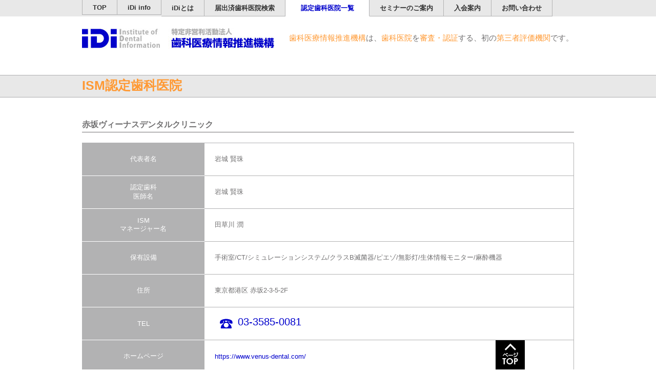

--- FILE ---
content_type: text/html
request_url: https://identali.or.jp/ism/dental/akasaka_venus_dental.html
body_size: 14621
content:
<!DOCTYPE html>
<html lang="ja">
<head>
  <!-- Google Tag Manager -->
  <script>(function(w,d,s,l,i){w[l]=w[l]||[];w[l].push({'gtm.start':
  new Date().getTime(),event:'gtm.js'});var f=d.getElementsByTagName(s)[0],
  j=d.createElement(s),dl=l!='dataLayer'?'&l='+l:'';j.async=true;j.src=
  'https://www.googletagmanager.com/gtm.js?id='+i+dl;f.parentNode.insertBefore(j,f);
  })(window,document,'script','dataLayer','GTM-P6JS6JL');</script>
  <!-- End Google Tag Manager -->
<meta charset="UTF-8">
<meta name="keywords" content="医療安全,インプラント認証,か強診,外来環,歯援診,iDi友の会,脳活嚥下体操,NPO,かかりつけ歯科医">
<meta name="description" content="特定非営利活動法人 歯科医療情報推進機構は、歯科医院の審査・認証を行い、 iDi・ISM（インプラントセーフティーマーク）を審査・認証する初の第三者評価機関です。">
<meta name="viewport" content="width=device-width,initial-scale=1.0">
<meta name="format-detection" content="telephone=no">
<meta property="og:title" content="iDi歯科医療情報推進機構｜安全・安心な歯科医療のために">
<meta property="og:description" content="特定非営利活動法人 歯科医療情報推進機構は、歯科医院の審査・認証を行い、 iDi・ISM（インプラントセーフティーマーク）を審査・認証する初の第三者評価機関です。">
<meta property="og:type" content="article"/>
<meta property="og:url" content="https://www.identali.or.jp/">
<meta property="og:image" content="https://www.identali.or.jp/images/idi_og.jpg">
<script type="text/javascript" src="../../js/jquery-1.11.1.min.js"></script>
<script type="text/javascript" src="../../js/jquery.easing.1.3.js"></script>
<script type="text/javascript" src="../../js/jquery.film_roll.min.js"></script>
<script type="text/javascript" src="../../js/jquery.leanModal.min.js"></script>
<script src="https://maps.googleapis.com/maps/api/js?key=AIzaSyDlYqNdvOWr7R_zPEHkmMa7D14AJIWXXVA"></script>
<script type="text/javascript">
$(function() {
fr = new FilmRoll({
container: '#film_roll_slider',
animation: 1500,
interval: 4000,
no_css: true,
pager: false,
prev: '#film_roll_prev',
next: '#film_roll_next'
});
});
$(function() {
$("#film_roll_slider,#film_roll_arrow").hover(
function(){
$("#film_roll_arrow").stop(true).fadeTo('normal', 1.0);
},
function(){
$("#film_roll_arrow").fadeTo('fast', 0);
});
});
$(document).ready(function(){
$('.page_top a').click(function () {
$('body,html').animate({
scrollTop: 0
}, 600);
return false;
});
});
$(function() {
    $("a[rel*=leanModal]").leanModal({ top : 50, overlay : 0.3 });
});
jQuery(function(){
        var w = jQuery(window).width();
        var x = 640;
        if (w >= x) {
jQuery(function ($) {
    $('.header_nav_area li.seminar_menu,.header_nav_area li.authority_menu').hover(function () {
        $(this).find('.seminar_menulist,.authority_menulist').stop(true, true).slideDown()
    }, function () {
        $(this).find('.seminar_menulist,.authority_menulist').stop(true, true).slideUp()
    }).find('.seminar_menulist,.authority_menulist').hide()

});
}
});
jQuery(function(){
        var w = jQuery(window).width();
        var x = 640;
        if (w >= x) {
jQuery(function ($) {
    $('.footer_menu1,.footer_menu2').hover(function () {
        $(this).find('.footer_menulist1,.footer_menulist2').stop(true, true).slideDown()
    }, function () {
        $(this).find('.footer_menulist1,.footer_menulist2').stop(true, true).slideUp()
    }).find('.footer_menulist1,.footer_menulist2').hide()

});
}
});
/////google map ///
window.onload = initialize;
function initialize() {
//ピンにマウスオーバーしたときのテキスト
var markTitle = '赤坂ヴィーナスデンタルクリニック';
//ウィンドウのコンテンツ
var contentString = '<div id="content" style="width: 200px; height: 80px;">'+
   '赤坂ヴィーナスデンタルクリニック<br /><br />〒107-0052<br />東京都港区 赤坂2-3-5-2F'
   '</div>';
//緯度・経度
var myLatlng = new google.maps.LatLng(35.6712134,139.7416719);
var myOptions = {
    zoom: 16,
    center: myLatlng,
    mapTypeId: google.maps.MapTypeId.ROADMAP,
    scrollwheel: false
}
var map = new google.maps.Map(document.getElementById("gmap"), myOptions);
var infowindow = new google.maps.InfoWindow({
    content: contentString
});

var marker = new google.maps.Marker({
    position: myLatlng,
    map: map,
    title: markTitle
});
infowindow.open(map,marker);
}
</script>
<title>赤坂ヴィーナスデンタルクリニック｜ISM認定歯科医院</title>
<link href="../../style/style.css" rel="stylesheet" type="text/css">
</head>
<body>
  <!-- Google Tag Manager (noscript) -->
  <noscript><iframe src="https://www.googletagmanager.com/ns.html?id=GTM-P6JS6JL"
  height="0" width="0" style="display:none;visibility:hidden"></iframe></noscript>
  <!-- End Google Tag Manager (noscript) -->
	<header>

    <div id="header_area">

    <div id="open_nav">

      <a rel="leanModal" href=".header_nav_area"><img src="../../images/menu.png"  alt=""/></a>

    </div>

    <div id="header_nav_wrap">

    <div id="header_nav"><!-- #BeginLibraryItem "/Library/dental-nav.lbi" --><ul class="clearfix header_nav_area">
        <li><a href="../../index.html">TOP</a></li>
        <li><a href="../../news/index.html">iDi info</a></li>
        <li><a href="../../about/index.html">iDiとは</a></li>
        <li><a href="../../search/">届出済歯科医院検索</a></li>
        <li class="nav4 stay_page2 authority_menu">認定歯科医院一覧
        <ul class="authority_menulist">
            <li><a href="../../idi/index.html">iDi</a></li>
            <li><a href="../index.html">ISM</a></li>
          </ul>
        </li>
        <li><a href="../../seminar/index.html">セミナーのご案内</a>
        </li>
        <li class="seminar_menu"><a href="../../examination/index.html">入会案内</a>

        <ul class="seminar_menulist">
          	<li><a href="../../examination/index.html">iDi</a></li>
          	<li><a href="../../examination/ism_admission.html">ISM</a></li>
          	<li><a href="../../admission/index.html">友の会</a></li>
          </ul>

        </li>
        <li><a href="../../contact/index.html">お問い合わせ</a></li>
</ul> <!-- #EndLibraryItem --></div><!-- #header_nav // -->

    </div><!-- #header_nav_wrap // -->

        <div id="header_logo_area" class="clearfix">

          <div id="header_logo">

          <a href="../index.html"><img src="../../images/logo.jpg" alt="特定非営利活動法人歯科医療情報推進機構"/></a>

          </div><!-- #header_logo // -->

          <div id="header_txt_area">

            <div id="header_txt"><span>歯科医療情報推進機構</span>は、<span>歯科医院</span>を<span>審査・認証</span>する、初の<span>第三者評価機関</span>です。</div><!-- #header_txt // -->

          </div><!-- #header_txt_area // -->

        </div><!-- #header_logo_area // -->

    </div><!-- #header_area // -->

   </header><!-- header // -->

   <div id="sub_main_contents" class="clearfix">

     <div id="contents_wrap" class="clearfix"><div id="contents_area">

  <div id="page_title_area"><h1 class="page_title_seminar">ISM認定歯科医院</h1></div><!-- #page_title_area // -->

<div id="sub_content">

<div class="authority_box1">

<article class="top_authority_box clearfix place_details">

     <div class="inner_wrap clearfix">

	          <!--<div class="authority_img_main"><img src="../../images/sample2.jpg" width="642" height="380" alt=""/></div>
			  <div class="authority_img_left"><img src="../../images/sample2.jpg" width="316" height="200" alt=""/></div>
			  <div class="authority_img_right"><img src="../../images/sample2.jpg" width="316" height="200" alt=""/></div>-->
		  <!-- .authority_img // -->

            <div class="authority_box_title">

               <div class="authority_inner_top clearfix">

               <ul class="authority_name_area">
               	<li class="authority_name">赤坂ヴィーナスデンタルクリニック</li>
               </ul>

               <!--<ul class="top_icons clearfix">
               	<li><img src="../../images/idi_icon.png" width="48" height="49" alt=""/></li>
               	<li><img src="../../images/ism_icon.png" width="48" height="49" alt=""/></li>
               	<li><img src="../../images/gdp_icon.png" width="48" height="49" alt=""/></li>
               </ul>-->

               </div><!-- .authority_inner_top // -->

               <!--<div class="authority_inner_bottom">

                 <p>○○○○○○○○○○○○○○○○○○○○○○○○○○○○○○○○○○○○○○○○○○○○○○○○○○○○○○○○○○○○○○○○○○○○○○○○○○○○○○○○○○○○○○○○○○○○○○○○○○○○○○○○○○○○○○○○○○○○</p>

               </div>--><!-- .authority_inner_bottom // -->

            </div><!-- .authority_box_title // -->

        </div><!-- .inner_wrap // -->
<table class="authority_address">
  <tbody>
    <tr>
      <td class="address_list">代表者名</td>
      <td class="address_list_right">岩城 賢珠</td>
    </tr>
    <tr>
      <td class="address_list">認定歯科<br class="address_list_none"/>医師名</td>
      <td class="address_list_right">岩城 賢珠</td>
   </tr>
   <tr>
      <td class="address_list">ISM<br class="address_list_none"/>マネージャー名</td>
      <td class="address_list_right">田草川 潤</td>
    </tr>
    <tr>
      <td class="address_list">保有設備</td>
      <td class="address_list_right" colspan="3">手術室/CT/シミュレーションシステム/クラスB滅菌器/ピエゾ/無影灯/生体情報モニター/麻酔機器</td>
    </tr>
    <tr>
      <td class="address_list">住所</td>
      <td class="address_list_right">東京都港区 赤坂2-3-5-2F</td>
  </tr>
    <tr>
      <td class="address_list">TEL</td>
      <td class="address_list_right"><img src="../../images/tel.png" width="25" height="19" alt="" class="address_tel_img" /><span class="address_tel">03-3585-0081</span></td>
    </tr>
    <tr>
      <td class="address_list">ホームページ</td>
      <td class="address_list_right"><a href="https://www.venus-dental.com/" target="_blank">https://www.venus-dental.com/</a></td>
    </tr>
  </tbody>
</table>

<table class="time_date">
  <tbody>
    <tr>
      <th class="time_txt1">診療時間</th>
      <th>日</th>
      <th>月</th>
      <th>火</th>
      <th>水</th>
      <th>木</th>
      <th>金</th>
      <th class="time_txt2">土</th>
    </tr>
    <tr>
      <td>10:00～13:00</td>
      <td>-</td>
      <td>●</td>
      <td>●</td>
      <td>●</td>
      <td>●</td>
      <td>●</td>
      <td>●</td>
    </tr>
    <tr>
      <td>14:00～19:00</td>
      <td>-</td>
      <td>●</td>
      <td>●</td>
      <td>●</td>
      <td>●</td>
      <td>●</td>
      <td>-</td>
    </tr>
  </tbody>
</table>
<p>土曜10:00～13:00<br />[休診日]日曜・祝祭日</p>
        </article><!-- .top_article_box // -->

</div><!-- .authority_box1 // -->

<div class="authority_box1">

<dl class="access_txt clearfix">
	<dt>アクセス</dt>
	<dd>溜池山王駅10番出口すぐ</dd>
</dl>

<!--div id="map"-->

<div id="gmap" style="width: 100%; height: 400px;"></div>

<!--/div--><!-- #map // -->

</div><!-- .authority_box1 // -->

</div><!-- #sub_content // -->

</div><!-- #content_area // -->

      </div><!-- #contents_wrap // -->

   </div><!-- #sub_main_contents // -->

<div class="footer_top_area">

    <div class="page_top_area">

      <div class="page_top"><a href=""><img src="../../images/pagetop.jpg" width="57" height="57" alt=""/></a></div><!-- .page_top // -->

    </div><!-- .page_top_area // -->

</div><!-- .footer_top // --><!-- #BeginLibraryItem "/Library/footer.lbi" --><footer id="footer">

  <div class="footer_nav_area">

<div id="footer_nav">

     <ul class="clearfix">
          <li><a href="../../index.html">TOP</a></li>
          <li><a href="../../news/index.html">iDi info</a></li>
          <li><a href="../../about/index.html">iDiとは</a></li>
		  <li><a href="../../search/">届出済歯科医院検索</a></li>
          <li class="nav4 footer_menu1"><a href="">認定歯科医院一覧</a>

             <ul class="footer_menulist1">
               <li><a href="../../idi/index.html">iDi</a></li>
               <li><a href="../index.html">ISM</a></li>
             </ul>

          </li>
          <li><a href="../../seminar/index.html">セミナーのご案内</a></li>
          <li class="footer_menu2"><a href="../../examination/index.html">入会案内</a>

          <ul class="footer_menulist2">
          	<li><a href="../../examination/index.html">iDi</a></li>
          	<li><a href="../../examination/ism_admission.html">ISM</a></li>
          	<li><a href="../../admission/index.html">友の会</a></li>
          </ul>

          </li>
          <li><a href="../../contact/index.html">お問い合わせ</a></li>
          <!--<li><a href="../../member/index.html">会員専用ページ</a></li>-->
     </ul>

     </div><!-- #footer_nav // -->

 </div><!-- .footer_area // -->

 <div class="footer_line"></div><!-- .footer_line // -->

   <div class="footer_logo_area">

      <div id="footer_logo_area" class="clearfix">

          <div id="footer_logo">

          <a href=""><img src="../../images/footer_logo.png" alt="特定非営利活動法人歯科医療情報推進機構"/></a>

          </div><!-- #footer_logo // -->

          <div id="footer_txt_area">

            <div id="footer_txt">〒113-0033 <br class="footer_none"/>東京都文京区本郷3丁目24-17ネクストビル403<br />TEL:03-5842-5540　<br class="footer_none"/>FAX:03-5842-5541</div><!-- #footer_txt // -->

          </div><!-- #footer_txt_area // -->

        </div><!-- #footer_logo_area // -->

        <div class="footer_copy">Copyright (C) iDi  All Rights Reserved.</div><!-- .footer_copy // -->

   </div><!-- .footer_logo_area // -->

</footer><!-- footer // --><!-- #EndLibraryItem --></body>
</html>


--- FILE ---
content_type: text/css
request_url: https://identali.or.jp/style/style.css
body_size: 120235
content:
@charset "utf-8";
/* ---------------- // reset ---------------- */

html,
body,
div,
span,
applet,
object,
iframe,
h1,
h2,
h3,
h4,
h5,
h6,
p,
blockquote,
pre,
a,
abbr,
acronym,
address,
big,
cite,
code,
del,
dfn,
em,
img,
ins,
kbd,
q,
s,
samp,
small,
strike,
strong,
sub,
sup,
tt,
var,
b,
u,
i,
center,
dl,
dt,
dd,
ol,
ul,
li,
fieldset,
form,
label,
legend,
table,
caption,
tbody,
tfoot,
thead,
tr,
th,
td,
article,
aside,
canvas,
details,
embed,
figure,
figcaption,
footer,
header,
hgroup,
menu,
nav,
output,
ruby,
section,
summary,
time,
mark,
audio,
video {
  margin: 0;
  padding: 0;
  border: none;
  font-style: normal;
  text-align: left;
  zoom: 1;
}
article,
aside,
details,
figcaption,
figure,
footer,
header,
hgroup,
menu,
nav,
section {
  display: block;
}
/* ---------------- base ---------------- */

body {
  font-family: "Lucida Grande", "Hiragino Kaku Gothic ProN", Meiryo, sans-serif;
  color: #717071;
  background: #fff;
}
table {
  border-collapse: collapse;
  font-family: inherit;
}
h1,
h2,
h3,
h4,
h5 {
  font-size: 100%;
  font-weight: bold;
}
input,
textarea,
select {
  font-family: inherit;
  font-size: 16px;
  border: solid #ccc 1px;
}
input[type="button"]:focus,
input[type="text"]:focus,
input[type="submit"]:focus {
  outline: none;
}
input[type="button"],
input[type="text"],
input[type="submit"] {
  -webkit-appearance: none;
  border-radius: 0;
}
select:focus,
textarea:focus {
  outline: none;
}
textarea {
  resize: none;
}
th,
td {
  border-collapse: collapse;
}
ul,
ol {
  list-style-type: none;
}
img {
  vertical-align: text-bottom;
}
/* ---------------- link ---------------- */

a:link {
  text-decoration: none;
  color: #333;
}
a:visited {
  text-decoration: none;
  color: #333;
}
a:hover {
  text-decoration: none;
  color: #333;
}
a:active {
  text-decoration: none;
  color: #333;
}
/* ---------------- float ---------------- */

.floatright {
  float: right;
}
.floatleft {
  float: left;
}
/* ---------------- clearfix ---------------- */

.clearfix:after {
  content: " ";
  display: block;
  height: 0;
  clear: both;
  visibility: hidden;
  font-size: 0.1em;
  line-height: 0;
}
.clearfix {
  display: inline-block;
}
/*\*/
* html .clearfix {
  height: 1%;
}
.clearfix {
  display: block;
}
/**/

/* ---------------- bold ---------------- */

.txtbold {
  font-weight: bold;
}
/* ---------------- align ---------------- */

.alignleft {
  text-align: left;
}
.alignright {
  text-align: right;
}
.aligncenter {
  text-align: center;
}
/* ---------------- hr ---------------- */
hr.hr {
  margin: 0 0 30px;
  border-top: dotted #b2b2b3 1px;
  border-bottom: none;
  border-left: none;
  border-right: none;
  clear: both;
}
/* ---------------- reset // ---------------- */

.orange {
  color: #ff9933;
}
.blue {
  color: #0000cb;
}
.red {
  color: #f00;
}
.green {
  color: #66ca00;
}
.fz12 {
  font-size: 12px;
}
.fz13 {
  font-size: 13px;
}
.fz14 {
  font-size: 14px;
}
.fz35 {
  font-size: 35px;
}
.fz27 {
  font-size: 27px;
}
.hr {
  border-top: none;
  border-left: none;
  border-right: none;
  border-bottom: dashed #dcdcdc 1px;
}
.sp_br {
  display: none;
}
header {
  width: 100%;
}
#wrap {
  position: relative;
}
.page_top {
  position: fixed;
  right: 20%;
  bottom: 0;
}
.page_top a {
  width: 57px;
  height: 57px;
  display: block;
}
.gin_txt {
  font-size: 20px;
}
.gin_txt2 {
  font-size: 18px;
}
.contact_note {
  padding-left: 1em;
  text-indent: -1em;
}
/*============================
#header_area
============================*/
header div#header_area {
}
#open_nav {
  display: none;
}
/*============================
#header_nav_wrap
============================*/
header div#header_area div#header_nav_wrap {
  width: 100%;
  background: #e8e8e8;
  position: fixed;
  z-index: 1000;
}
/*============================
#header_nav
============================*/
header div#header_area div#header_nav_wrap div#header_nav {
  width: 960px;
  margin: 0 auto;
}
header div#header_area div#header_nav_wrap div#header_nav ul {
  background: #e8e8e8;
}
header div#header_area div#header_nav_wrap div#header_nav ul li.stay_page {
  padding: 0.5em 13px;
  text-align: center;
  color: #0000cc;
  background: #fff;
  border-bottom: solid #fff 1px;
}
header div#header_area div#header_nav_wrap div#header_nav ul li.stay_page2 {
  padding: 0.5em 0;
  text-align: center;
  color: #0000cc;
  background: #fff;
  border-bottom: solid #fff 1px;
}
header div#header_area div#header_nav_wrap div#header_nav ul li {
  float: left;
  font-size: 13px;
  font-weight: bold;
  color: #717071;
  border-right: solid #b2b2b3 1px;
  border-bottom: solid #b2b2b3 1px;
}
header div#header_area div#header_nav_wrap div#header_nav ul li:first-child {
  border-left: solid #b2b2b3 1px;
}
header div#header_area div#header_nav_wrap div#header_nav ul li {
  float: left;
  font-size: 13px;
  font-weight: bold;
  color: #717071;
  border-right: solid #b2b2b3 1px;
  border-bottom: solid #b2b2b3 1px;
}
header div#header_area div#header_nav_wrap div#header_nav ul li.seminar_menu {
  position: relative;
}
header div#header_area div#header_nav_wrap div#header_nav ul.seminar_menulist {
  position: absolute;
  width: 95px;
  left: 0;
}
.footer_menulist1 {
  position: absolute;
  width: 163px;
  background: #0099ff;
  top: -83px;
}
.footer_menulist1 li {
  border-bottom: solid #0000cc 1px;
}
.footer_menulist1 li:last-child {
  border-bottom: none;
}
#footer_nav ul li .footer_menulist1 a {
  width: 163px;
  background-image: none;
  box-sizing: border-box;
  -moz-box-sizing: border-box;
  -ms-box-sizing: border-box;
  -o-box-sizing: border-box;
  -webkit-box-sizing: border-box;
  font-size: 12px;
}
#footer_nav ul li .footer_menulist1 li:first-child a {
  width: 163px;
  background-image: none;
}
.footer_menulist2 {
  position: absolute;
  background: #0099ff;
  top: -120px;
}
.footer_menulist2 li {
  border-bottom: solid #0000cc 1px;
}
.footer_menulist2 li:last-child {
  width: 94px;
  border-bottom: none;
}
#footer_nav ul li .footer_menulist2 a {
  width: 94px;
  background-image: none;
  box-sizing: border-box;
  -moz-box-sizing: border-box;
  -ms-box-sizing: border-box;
  -o-box-sizing: border-box;
  -webkit-box-sizing: border-box;
  font-size: 12px;
}
#footer_nav ul li .footer_menulist2 li:first-child a {
  width: 94px;
  background-image: none;
}
header
  div#header_area
  div#header_nav_wrap
  div#header_nav
  ul.seminar_menulist
  li {
  float: none;
  font-size: 13px;
  font-weight: bold;
  color: #717071;
  border-left: solid #b2b2b3 1px;
  border-right: solid #b2b2b3 1px;
  border-bottom: solid #b2b2b3 1px;
  text-align: left;
}
header
  div#header_area
  div#header_nav_wrap
  div#header_nav
  ul.seminar_menulist
  li:first-child {
  border-top: solid #b2b2b3 1px;
  border-left: solid #b2b2b3 1px;
}
header div#header_area div#header_nav_wrap div#header_nav ul li.authority_menu {
  position: relative;
}
header
  div#header_area
  div#header_nav_wrap
  div#header_nav
  ul.authority_menulist {
  position: absolute;
  width: 164px;
  left: 0;
  top: 2.5em;
}
header
  div#header_area
  div#header_nav_wrap
  div#header_nav
  ul.authority_menulist
  li {
  float: none;
  font-size: 13px;
  font-weight: bold;
  color: #717071;
  border-left: solid #b2b2b3 1px;
  border-right: solid #b2b2b3 1px;
  border-bottom: solid #b2b2b3 1px;
  text-align: left;
}
header
  div#header_area
  div#header_nav_wrap
  div#header_nav
  ul.authority_menulist
  li:first-child {
  border-top: solid #b2b2b3 1px;
  border-left: solid #b2b2b3 1px;
}
header div#header_area div#header_nav_wrap div#header_nav ul li a {
  display: block;
  padding: 0 20px;
  text-align: center;
  padding-top: 0.5em;
  padding-bottom: 0.5em;
}
header
  div#header_area
  div#header_nav_wrap
  div#header_nav
  ul.seminar_menulist
  li
  a {
  text-align: center;
  font-size: 11px;
  padding: 0.5em 0 0.5em 2px;
}
header div#header_area div#header_nav_wrap div#header_nav ul li a:hover {
  color: #0000cc;
  background: #fff;
}
.nav4 {
  width: 163px;
}
/*============================
#header_logo_area
============================*/
header div#header_area div#header_logo_area {
  width: 960px;
  margin: 0 auto;
  padding: 55px 0 0 0;
}
/*============================
#header_logo
============================*/
header div#header_area div#header_logo_area div#header_logo {
  float: left;
}
/*============================
#header_txt_area
============================*/
header div#header_area div#header_logo_area div#header_txt_area {
  display: table;
  float: left;
}
/*============================
#header_txt
============================*/
header div#header_area div#header_logo_area div#header_txt_area div#header_txt {
  width: 584px;
  height: 40px;
  display: table-cell;
  vertical-align: middle;
  text-align: right;
  font-size: 15px;
}
header
  div#header_area
  div#header_logo_area
  div#header_txt_area
  div#header_txt
  span {
  color: #ff9933;
}
/*============================
slide_wrap
============================*/
#slide_wrap {
  margin: 20px 0 0;
  padding: 20px 0 0;
  background: #f6f6f6;
}
#slide_area {
  position: relative;
}
.sp-next-arrow:after,
.sp-next-arrow:before,
.sp-previous-arrow:after,
.sp-previous-arrow:before {
  display: none;
}
.sp-horizontal .sp-previous-arrow {
  display: none;
}
.sp-horizontal .sp-next-arrow {
  display: none;
}
.sp-buttons {
  padding: 15px 0 10px;
}
.sp-button {
  width: 16px;
  height: 16px;
  border: 1px solid #fff;
  border-radius: 50%;
  background: #fff;
  margin: 4px;
  display: inline-block;
  -moz-box-sizing: border-box;
  -webkit-box-sizing: border-box;
  box-sizing: border-box;
  cursor: pointer;
}
.sp-selected-button {
  border: 1px solid #0000ca;
  background-color: #0000ca;
}
@media screen and (min-width: 769px) {
  .sp-slides-container .sp-arrows {
    width: 100%;
    margin: -20px 0 0;
  }
  .sp-horizontal .sp-previous-arrow {
    display: block;
    width: 41px;
    height: 41px;
    background: url(../images/controls_prev.png) no-repeat;
    background-size: 41px 41px;
    transform: rotate(0);
  }
  .sp-horizontal .sp-next-arrow {
    display: block;
    width: 41px;
    height: 41px;
    background: url(../images/controls_next.png) no-repeat;
    background-size: 41px 41px;
    transform: rotate(0);
  }
}
@media screen and (min-width: 1120px) {
  .sp-slides-container .sp-arrows {
    width: 1100px;
    left: 50%;
    margin: -25px 0 0 -550px;
  }
  .sp-horizontal .sp-previous-arrow {
    left: -23px;
    width: 51px;
    height: 51px;
    background: url(../images/controls_prev.png) no-repeat;
    background-size: 51px 51px;
  }
  .sp-horizontal .sp-next-arrow {
    right: -23px;
    width: 51px;
    height: 51px;
    background: url(../images/controls_next.png) no-repeat;
    background-size: 51px 51px;
  }
}
/*============================
#main_contents
============================*/
#main_contents {
  padding: 20px 0;
  background: url(../images/top_content_bg.png) no-repeat center 842px;
}
#sub_main_contents {
  padding: 50px 0;
  background: url(../images/content_titile_bg.png) no-repeat center 50px;
}
#contents_wrap {
  width: 960px;
  margin: 0 auto 100px;
}
@media print, screen and (max-width: 960px) {
  .report_wrap#contents_wrap {
    width: 100%;
  }
}
.top_new_dental a:hover {
  color: #00c;
  text-decoration: underline;
}
/*============================
.side_wrap
============================*/
.side_wrap {
  float: left;
}
.sub_side {
  margin: 80px 0 0 0;
}
.side_wrap .news_area_wrap {
  border: solid #b2b2b3 1px;
}
.side_wrap .side_box {
  width: 270px;
  padding: 0 4px;
  border-bottom: dotted #b2b2b3 1px;
  background: #fff;
}
.side_wrap .side_box.news_area_last {
  border-bottom: none;
}
.side_wrap .side_box .news_page_link {
  padding: 8px 5px 25px 0;
  background: url(../images/top_news_bg.jpg) no-repeat left 4px;
}
.side_wrap .side_box .news_page_link a {
  display: block;
  width: 62px;
  padding: 1px 3px 1px 5px;
  float: right;
  background-image: url(../images/news_page_arrow.png);
  background-color: #000;
  background-position: 52px center;
  background-repeat: no-repeat;
  font-size: 12px;
  color: #fff;
}
.side_wrap .side_box .news_page_link a:hover {
  color: #ff9933;
  background-image: url(../images/news_page_arrow.png);
  background-color: #000;
  background-position: 52px center;
  background-repeat: no-repeat;
  font-size: 12px;
}
.side_wrap .side_box a {
  display: block;
}
.side_wrap .side_box span {
  display: block;
}
.side_wrap .side_box a:hover {
  background: #dcdcdc;
}
.side_wrap .side_box .news_top_txt ul {
  padding: 5px 0 10px;
  line-height: 20px;
}
.side_wrap .side_box .news_top_txt .news_top_date {
  color: #0000cc;
}
.side_wrap .seminar_area_wrap {
  border: solid #b2b2b3 1px;
  margin: 0 0 25px 0;
}
.side_wrap .seminar_area_wrap .seminar_page_link {
  padding: 8px 5px 25px 0;
  background: url(../images/top_seminar_bg.jpg) no-repeat left 4px;
}
.side_wrap .seminar_area_wrap .seminar_page_link a {
  display: block;
  width: 62px;
  padding: 1px 3px 1px 5px;
  float: right;
  background-image: url(../images/seminar_page_arrow.png);
  background-color: #000;
  background-position: 52px center;
  background-repeat: no-repeat;
  font-size: 12px;
  color: #fff;
}
.side_wrap .seminar_area_wrap .seminar_page_link a:hover {
  color: #ff9933;
}
.side_wrap .seminar_area_wrap .seminar_top_txt {
  padding: 10px 0 10px 25px;
  background: url(../images/seminartop_bg.png) no-repeat 10px 13px;
  line-height: 20px;
}
.side_wrap .seminar_area_wrap .seminar_top_txt span {
  color: #ff9933;
}
.link_bnr_area {
  margin: 25px 0 0 0;
}
.link_bnr_area2 {
  margin: 0 0 25px;
}
.link_bnr_area2 li {
  margin: 0 0 10px;
}
.link_bnr_area li {
  margin: 0 0 25px 0;
}
.link_bnr_area li a:hover img {
  opacity: 0.7;
  filter: alpha(opacity=70);
  -ms-filter: “alpha(opacity=70) ”;
}
.link_bnr_area img {
  transition: 0.3s;
  -webkit-transition: 0.3s;
  -moz-transition: 0.3s;
  -o-transition: 0.3s;
  -ms-transition: 0.3s;
}
.link_bnr_area2 li a:hover img {
  opacity: 0.7;
  filter: alpha(opacity=70);
  -ms-filter: “alpha(opacity=70) ”;
}
.link_bnr_area2 img {
  transition: 0.3s;
  -webkit-transition: 0.3s;
  -moz-transition: 0.3s;
  -o-transition: 0.3s;
  -ms-transition: 0.3s;
}
.friends_bnr {
  margin: 0 0 30px;
}
.friends_bnr a {
  display: block;
  width: 100%;
  background: url(../images/friends_bnr_off.jpg) no-repeat left top;
  background-size: 100% auto;
}
.friends_bnr a:before {
  content: "";
  display: block;
  padding-top: 45%;
}
.friends_bnr a:hover {
  background: url(../images/friends_bnr_on.jpg) no-repeat left top;
  background-size: 100% auto;
}
/*============================
#content_area
============================*/
#content_area {
  width: 642px;
  float: left;
  margin: 0 0 0 38px;
}
#contents_area {
  width: 960px;
}
/*============================
#map_link_wrap
============================*/
#content_area #map_link_wrap {
  height: 603px;
  background: url(../images/map.png) no-repeat 265px 85px;
  position: relative;
}
#content_area #map_link_wrap .search_box {
  width: 329px;
  height: 193px;
  margin: 20px 0 0 0;
  background: url(../images/search_bg.png) no-repeat;
}
#content_area #map_link_wrap .search_box a {
  display: block;
  width: 226px;
  height: 21px;
  padding: 0 0 0 50px;
  background: url(../images/search_icon.png) no-repeat 20px center;
  color: #fff;
}
#content_area #map_link_wrap .search_box a:hover {
  color: #ff9933;
}
#content_area #map_link_wrap .search_box .search_box_txt {
  padding: 156px 0 0 0;
  background: url(../images/search_icon.png) no-repeat 25px bottom;
  text-align: center;
  color: #fff;
}
.about_bnr_area {
  width: 642px;
}
.about_bnr_sp {
  display: none;
}
.idi_ism_box {
  display: none;
}
.search_link {
  margin: 0 0 7px;
  padding: 10px;
  background: #efefef;
  border: solid #ddd 1px;
}
.search_link ul li {
  float: left;
}
.search_link ul li:nth-child(1) {
  margin: 0 8px 0 0;
}
.search_link ul li:nth-child(1) a {
  display: block;
  width: 306px;
  height: 120px;
  background: url(../images/top_bnr_off.jpg) left top no-repeat;
}
.search_link ul li:nth-child(2) a {
  display: block;
  width: 306px;
  height: 120px;
  background: url(../images/top_bnr_off2.jpg) left top no-repeat;
}
.search_link ul li:nth-child(1) a:hover {
  width: 306px;
  height: 120px;
  background: url(../images/top_bnr_on.jpg) left top no-repeat;
}
.search_link ul li:nth-child(2) a:hover {
  width: 306px;
  height: 120px;
  background: url(../images/top_bnr_on2.jpg) left top no-repeat;
}
.map_area {
  position: relative;
  width: 100%;
}
.map_area:before {
  content: "";
  display: block;
  padding-top: 75%;
}
#idi_map {
  position: absolute;
  top: 0;
  left: 0;
  bottom: 0;
  right: 0;
}
.message_box1 {
  font-size: 16px;
  border: 2px solid #f00;
  padding: 5px;
  font-weight: bold;
  color: #000000;
  margin: 0 0 20px 0;
}
.message_box2 {
  font-size: 20px;
  background: #f00;
  color: #fff;
  padding: 5px;
  font-weight: bold;
  margin: 0 0 0 0;
}
.registered_link {
  padding: 0 0 20px;
}
.registered_link ul li {
  float: left;
  width: 48.5%;
  /*width: 32%;*/
  /*margin: 0 0 0 2%;*/
  margin: 0 0 10px 2%;
}
.registered_link ul li img {
  width: 100%;
}
/*.registered_link ul li:nth-child(3n+1) {
	margin: 0 0 10px;
}*/
.registered_link ul li:nth-child(2n + 1) {
  margin: 0 0 10px;
}
.about_bnr_area li {
  margin: 0 0 7px 0;
}
.about_bnr_area li a {
  display: block;
  width: 642px;
  height: 64px;
}
.about_bnr_area li.about_bnr1 a {
  background: url(../images/idi_attestation.png) no-repeat;
}
.about_bnr_area li.about_bnr2 a {
  background: url(../images/ism_attestation.png) no-repeat;
}
.about_bnr_area li.about_bnr3 a {
  background: url(../images/gdp_attestation.png) no-repeat;
}
.about_bnr_area li.about_bnr1 a:hover {
  background: url(../images/idi_attestation_on.png) no-repeat;
}
.about_bnr_area li.about_bnr2 a:hover {
  background: url(../images/ism_attestation_on.png) no-repeat;
}
.about_bnr_area li.about_bnr3 a:hover {
  background: url(../images/gdp_attestation_on.png) no-repeat;
}
#content_area #map_link_wrap .place_box {
  width: 57px;
  padding: 2px;
  background: #fff;
  border: solid #b2b2b3 1px;
  border-radius: 5px;
  -moz-border-radius: 5px;
  -ms-border-radius: 5px;
  -o-border-radius: 5px;
  -webkit-border-radius: 5px;
}
#content_area #map_link_wrap .place_box p {
  font-weight: bold;
  font-size: 11px;
  padding: 0 0 5px 0;
  text-align: center;
}
#content_area #map_link_wrap .place_box ul li {
  margin: 0 0 5px;
}
#content_area #map_link_wrap .place_box ul li a {
  display: block;
  width: 46px;
  height: 19px;
  margin: 0 auto;
}
#content_area #map_link_wrap .place_box ul li.idi_btn a {
  background: url(../images/idi_btn.png) no-repeat;
}
#content_area #map_link_wrap .place_box ul li.ism_btn a {
  background: url(../images/ism_btn.png) no-repeat;
}
#content_area #map_link_wrap .place_box ul li.gdp_btn a {
  background: url(../images/gdp_btn.png) no-repeat;
}
#content_area #map_link_wrap .place_box ul li.idi_btn a:hover {
  background: url(../images/idi_btn_on.png) no-repeat;
}
#content_area #map_link_wrap .place_box ul li.ism_btn a:hover {
  background: url(../images/ism_btn_on.png) no-repeat;
}
#content_area #map_link_wrap .place_box ul li.gdp_btn a:hover {
  background: url(../images/gdp_btn_on.png) no-repeat;
}
.place1,
.place2,
.place3,
.place4,
.place5,
.place6,
.place7,
.place8,
.place9 {
  position: absolute;
}
.place1 {
  top: 25px;
  right: 0px;
}
.place2 {
  top: 180px;
  right: -30px;
}
.place3 {
  top: 140px;
  right: 120px;
}
.place4 {
  top: 300px;
  right: -30px;
}
.place5 {
  top: 320px;
  right: 80px;
}
.place6 {
  top: 355px;
  right: 150px;
}
.place7 {
  top: 220px;
  right: 210px;
}
.place8 {
  top: 375px;
  right: 240px;
}
.place9 {
  top: 240px;
  right: 330px;
}
/*============================
.top_title
============================*/
.top_title {
  padding: 10px 0;
}
.top_title h2 {
  font-size: 19px;
  color: #0000cc;
  font-weight: bold;
  float: left;
}
.top_title span {
  float: left;
  display: inline-block;
  margin: 0 0 0 10px;
  padding: 3px 5px;
  background: #0000cc;
  color: #fff;
  font-size: 13px;
  font-weight: bold;
}
/*============================
#authority
============================*/
#authority {
  padding: 20px 0;
}
.authority_title {
  background: #e8e8e8;
  padding: 3px 10px;
  margin: 20px 0 0 0;
}
.authority_title h3 {
  float: left;
  color: #717071;
  font-size: 13px;
}
.authority_title span {
  float: right;
  color: #717071;
  font-size: 13px;
}
.top_authority_box {
  padding: 30px 0;
  border-bottom: dotted #b2b2b3 1px;
}
.top_authority_box2 {
  border-bottom: none;
}
.top_authority_box .authority_img_main {
  margin: 0 0 10px 0;
}
.top_authority_box .authority_img_left {
  width: 316px;
  float: left;
  margin: 0 10px 10px 0;
}
.top_authority_box .authority_img_right {
  width: 316px;
  float: left;
  margin: 0 0 20px 0;
}
.inner_wrap {
}
.top_authority_box .authority_box_title {
  clear: both;
  width: 100%;
}
.top_authority_box .authority_box_title .authority_inner_top {
}
.top_authority_box
  .authority_box_title
  .authority_inner_top
  .authority_name_area {
}
.top_authority_box
  .authority_box_title
  .authority_inner_top
  .authority_name_area
  li:first-child {
}
.top_authority_box
  .authority_box_title
  .authority_inner_top
  .authority_name_area
  li:first-child
  img {
  vertical-align: top;
}
.top_authority_box
  .authority_box_title
  .authority_inner_top
  .authority_name_area
  .authority_name
  a {
  color: #0000cc;
  font-size: 19px;
}
.top_authority_box
  .authority_box_title
  .authority_inner_top
  .authority_name_area
  .authority_name
  a:hover {
  color: #ff9933;
}
.top_authority_box .authority_box_title .authority_inner_top ul.top_icons {
  float: right;
}
.top_authority_box .authority_box_title .authority_inner_top ul.top_icons li {
  float: left;
}
.top_authority_box
  .authority_box_title
  .authority_inner_top
  .authority_name_area
  .authority_place {
}
.top_authority_box .authority_box_title .authority_inner_bottom {
}
.top_authority_box .authority_box_title .authority_inner_bottom p {
  word-break: break-all;
}
.details {
  margin: 10px 0 0 0;
}
.details p {
  float: left;
  color: #f00;
  padding: 2px 5px;
  font-size: 12px;
}
.details a {
  display: block;
  float: right;
  width: 200px;
  height: 17px;
  padding: 2px 5px;
  font-size: 12px;
  background-color: #000;
  background-image: url(../images/about_arrow.png);
  background-repeat: no-repeat;
  background-position: 97% center;
  color: #fff;
}

.message .details a {
  width: 25%;
  min-width: 230px;
  text-align: center;
  padding: 10px 20px;
  height: auto;
}

.message .details {
  display: flex;
  justify-content: flex-end;
}

.gin_pdf {
  margin: 10px 0 0 0;
}
.gin_pdf a {
  display: block;
  float: right;
  width: 90%;
  padding: 10px 5%;
  font-size: 16px;
  background-color: #000;
  background-image: url(../images/gin_btn.png);
  background-repeat: no-repeat;
  background-position: 5% center;
  text-align: center;
  color: #fff;
}
.gin_pdf a:hover {
  color: #ff9933;
}
.adminpage a {
  display: block;
  width: 100px;
  height: 17px;
  padding: 2px 0px 2px 12px;
  font-size: 12px;
  background-color: #222;
  background-image: url(../images/about_arrow.png);
  background-repeat: no-repeat;
  background-position: 97% center;
  color: #fff;
  margin: 0 0 2% 1%;
}
.adminpage a:hover {
  color: #ff9933;
}
#authority
  .top_authority_box
  .authority_box_title
  .authority_inner_bottom
  .authority_details
  a:hover {
  color: #ff9933;
}
.news_wrap {
  margin: 0 0 10px;
}
.news_photo {
  width: 30%;
  float: left;
  text-align: center;
}
.news_photo2 {
  width: 40%;
  float: left;
  text-align: center;
}
.news_photo img {
  border: solid #999 1px;
}
.news_photo2 img {
  border: solid #999 1px;
}
.news_photo span {
  font-size: 14px;
}
.news_txt {
  width: 70%;
  float: left;
}
.news_txt3 {
  width: 60%;
  float: left;
}
.news_txt p {
  margin: 0 0 10px;
}
.top_authority_box .news_wrap a {
  color: #0000cc;
}
.top_authority_box .news_wrap a:hover {
  text-decoration: underline;
}
.news_txt2 a {
  color: #ff9933;
}
.news_txt2 a:hover {
  text-decoration: underline;
}
.mgt30 {
  margin-top: 30px;
}
.top_seminar_note {
  margin: 20px 0 0;
  padding: 20px;
  border: solid #f00 5px;
  text-align: center;
  font-weight: bold;
  color: #f00;
}
/* -------------------------------------------------------
    sub
   ------------------------------------------------------- */

/*============================
タイトル背景
============================*/
.section_title h2 {
  float: left;
  padding: 0 0 0 10px;
  font-size: 25px;
  font-weight: bold;
}
.section_title h2 span {
  margin: 0 0 0 20px;
  font-size: 14px;
  float: none;
}
.section_title span {
  float: right;
  padding: 0 10px 0 0;
}
#section_title_1 {
  padding: 4px 0;
  background: #e8e8e8;
  border-left: solid #0000cc 10px;
  font-size: 15px;
}
#section_title_2 {
  padding: 4px 0 4px 5px;
  background: #e8e8e8;
  border-left: solid #ff9933 10px;
  font-size: 15px;
}
.section_title_2 {
  padding: 4px 0 4px 5px;
  background: #e8e8e8;
  border-left: solid #ff9933 10px;
  font-size: 15px;
}
#section_title_3 {
  padding: 4px 0;
  background: #e8e8e8;
  border-left: solid #66ca00 10px;
  font-size: 15px;
}
#member1 {
  padding: 4px 0 2px;
  background: #e8e8e8;
  border-left: solid #0000cc 10px;
  font-size: 15px;
}
#member2 {
  padding: 4px 0 2px;
  background: #e8e8e8;
  border-left: solid #0000cc 10px;
  font-size: 15px;
}
@media print, screen and (max-width: 640px) {
  .section_title h2 span {
    display: block;
    margin: 10px 0;
  }
  .section_title h2 {
    font-size: 18px;
  }
}
/*============================
.page_title
============================*/
.page_title_news {
  padding: 4px 0 0 0;
  font-size: 25px;
  font-weight: bold;
  color: #0000cc;
  position: relative;
}
.page_title_news span {
  position: absolute;
  top: 12px;
  left: 90px;
  font-size: 14px;
  color: #717071;
}
.page_title_seminar {
  padding: 4px 0 0 0;
  font-size: 25px;
  font-weight: bold;
  color: #ff9933;
  position: relative;
}
.page_title_seminar span {
  position: absolute;
  top: 12px;
  left: 140px;
  font-size: 14px;
  color: #717071;
}
.page_title_about {
  padding: 4px 0 0 0;
  font-size: 25px;
  font-weight: bold;
  color: #0000cc;
  position: relative;
}
.about_title {
  color: #717071;
}
.page_title_examination {
  padding: 4px 0 0 0;
  font-size: 25px;
  font-weight: bold;
  color: #0000cc;
  position: relative;
}
.page_title_registered {
  padding: 4px 0 0 0;
  font-size: 18px;
  font-weight: bold;
  color: #fff;
}
.page_title_registered span {
  margin: 0 0 0 3px;
  font-size: 14px;
}
@media print, screen and (max-width: 640px) {
  .page_title_about {
    font-size: 18px;
  }
}
/*============================
#sub_content
============================*/
#sub_content {
  margin: 50px 0 0 0;
}
/* -------------------------------------------------------
    news
------------------------------------------------------- */
.sub_box {
  margin: 0 0 40px;
  font-size: 14px;
}
div.sub_title_img {
  margin: 25px 0 0 0;
}
/*div.sub_title_img div.sub_title_area {
	width: 442px;
	float: left;
}*/
div.sub_title_img div.sub_title_area p.sub_title {
  font-size: 15px;
  font-weight: bold;
  color: #0000cc;
}
div.sub_title_img div.sub_title_area p.sub_title_txt {
  font-size: 15px;
}
div.sub_title_img div.sub_title_area p {
}
div.sub_title_img div.sub_img {
  margin: 20px 0 20px;
  float: right;
}
div.sub_title_img div.sub_img img {
}
div.sub_txt {
}
div.sub_txt p {
  margin: 0 0 20px;
}
/* -------------------------------------------------------
    seminar
   ------------------------------------------------------- */
.seminar_box {
  text-align: center;
}
.seminar_txt {
  margin: 20px 0 30px;
  font-weight: bold;
}
.seminar_txt2 {
  margin: 20px 0 10px;
}
.seminar_txt3 {
  color: red;
}
.seminar_txt4 {
  font-size: 14px;
}
.seminar_txt2 a {
  color: #2ea7e0;
  font-weight: bold;
  text-decoration: underline;
}
.seminar_txt2 a:hover {
  text-decoration: none;
}
.seminar_box_note_01 {
  padding: 5px 0 0;
  text-align: center;
  font-size: 16px;
  font-weight: bold;
}
.note_box {
  margin: 20px 0 10px;
  padding: 20px;
  border: solid #ccc 1px;
}
.note_box h3 {
  font-size: 18px;
}
.note_box p {
  font-size: 14px;
}
.to_contact {
  margin: 30px 0;
  text-align: center;
}
.friends_button {
  margin: 20px auto 30px;
  width: 147px;
  display: block;
}
.ttl_under {
  padding: 0 0 0 10px;
  clear: both;
}
.ttl_under p {
  float: left;
  width: 44%;
  margin: 0 0 10px 2%;
  padding: 3px 2%;
  color: #fff;
  text-align: center;
}
.ttl_under p:nth-child(2n + 1) {
  margin: 0 0 10px;
}
.ttl_under p:nth-child(1) {
  background: #f5a949;
}
.ttl_under p:nth-child(2) {
  background: #00a764;
}
.ttl_under p:nth-child(3) {
  background: #ff0000;
}
.ttl_under p:nth-child(4) {
  background: #00c0ff;
}
.note_seminar {
  color: #0000cc;
  font-weight: bold;
  font-size: 18px;
}
.note_seminar span {
  color: #f00;
}
.seminar_contact_to {
  font-size: 18px;
  text-align: center;
  font-weight: bold;
}
.seminar_note {
  width: 80%;
  margin: auto;
  padding: 20px;
  border: solid #f00 5px;
  text-align: center;
  font-size: 20px;
  font-weight: bold;
  color: #f00;
}
@media print, screen and (min-width: 480px) {
  .friends_button {
    float: right;
    margin: 20px 0 20px;
  }
  .seminar_note {
    font-size: 16px;
  }
}
@media screen and (max-width: 960px) {
  .ttl_under p {
    float: none;
    width: 96%;
    margin: 0 0 10px;
    padding: 3px 2%;
    color: #fff;
    text-align: center;
  }
  .ttl_under {
    padding: 0 10px;
  }
}
.section_title .seminar_title_right {
  float: left;
  margin: 0 0 0 10px;
  padding: 3px;
  background: #ff9933;
  color: #fff;
  font-size: 11px;
  font-weight: bold;
}
.download {
  margin: 10px 0 20px;
  text-align: center;
}
.download a {
  text-decoration: underline;
}
.download a:hover {
  color: #ff9933;
}
.mgb50 {
  margin-bottom: 50px;
}
.pad30 {
  padding-top: 30px;
}
@media screen and (max-width: 960px) {
  .note_seminar {
    font-size: 14px;
  }
}
/* -------------------------------------------------------
    authority
   ------------------------------------------------------- */
.authority_box1 {
  margin: 0 0 30px;
}
.authority_area {
}
.authority_area h2 {
  padding: 4px 0 2px 10px;
  background: #e8e8e8;
  font-weight: normal;
  font-size: 15px;
}
.authority_box1 iframe {
  margin: 20px 0;
}
.idi_authority_box {
  margin: 10px 0 0 0;
}
.idi_authority {
  padding: 10px 0;
  color: #0000cc;
  border-bottom: solid #e8e8e8 1px;
}
.ism_authority {
  padding: 10px 0;
  color: #ff9933;
  border-bottom: solid #e8e8e8 1px;
}
.gdp_authority {
  color: #f00;
  border-bottom: solid #e8e8e8 1px;
}
.authority_name {
  width: 100%;
  margin: 0 0 10px;
  padding: 0 0 3px;
  font-weight: bold;
  border-bottom: solid #717071 1px;
}
.authority_name th {
  width: 58%;
  padding: 10px 0;
  font-size: 19px;
  font-weight: normal;
  border-bottom: dashed #dcdcdc 1px;
}
.authority_name td {
  padding: 0 0 0 20px;
  font-size: 14px;
  border-bottom: dashed #dcdcdc 1px;
}
.authority_name a:hover {
  color: #ff9933;
}
#hokkido_idi,
#hokkido_ism,
#hokkido_gdp,
#tohoku_idi,
#tohoku_ism,
#tohoku_gdp,
#koshinetu_idi,
#koshinetu_ism,
#koshinetu_gdp,
#kanto_idi,
#kanto_ism,
#kanto_gdp,
#chubu_idi,
#chubu_ism,
#chubu_gdp,
#kinki_idi,
#kinki_ism,
#kinki_gdp,
#chugoku_idi,
#chugoku_ism,
#chugoku_gdp,
#shikoku_idi,
#shikoku_ism,
#shikoku_gdp,
#kyusyu_okinawa_idi,
#kyusyu_okinawa_ism,
#kyusyu_okinawa_gdp,
#about1,
#about2,
#about3,
#about4,
#about5,
#about6,
#about7,
#about8,
#about9,
#examination1,
#examination2,
#examination3,
#seminar0201,
#seminar0208,
#seminar_invitation,
#seminar_information,
#seminar_150510,
#idi_news201411,
#idi_news201412,
#idi_news201501,
#idi_friend,
#idi_news201502,
#membar1_wrap,
#membar2_wrap,
#idi_news201503,
#idi_news201504,
#idi_news201505,
#idi_news201506,
#seminar_150906,
#idi_news20150708,
#seminar_150913,
#idi_news20150810,
#idi_news20150909,
#idi_news20151014,
#seminar_151108,
#idi_news20151110,
#idi_news20151208,
#idi_news20160107,
#seminar_160313,
#seminar_160327,
#registered_about01,
#registered_about02,
#registered_about03,
#seminar_180310 {
  margin: -21px 0 0 0;
  padding: 21px 0 0 0;
}
.authority_txt {
  padding: 10px 0 5px;
  font-weight: bold;
}
/* -------------------------------------------------------
    place_authority
   ------------------------------------------------------- */
.place_details {
  padding: 0 0 10px;
}
.authority_address {
  width: 100%;
  margin: 20px 0;
  font-size: 13px;
}
.authority_address td img {
  padding: 10px;
}
.address_list_right {
  border-right: solid #b2b2b3 1px;
}
.address_tel_img {
  float: left;
}
.authority_address td.address_list {
  width: 25%;
  height: 43px;
  background: #b2b2b3;
  color: #fff;
  text-align: center;
  font-weight: normal;
  border-top: solid #b2b2b3 1px;
  border-bottom: solid #fff 1px;
}
.authority_address td.address_list_bottom {
  border-bottom: none;
}
.authority_address td.address_list2 {
  height: 43px;
  background: #b2b2b3;
  color: #fff;
  text-align: center;
  font-weight: normal;
  border-top: solid #b2b2b3 1px;
  border-bottom: solid #b2b2b3 1px;
}
.authority_address td {
  padding: 10px 20px;
  border-top: solid #b2b2b3 1px;
  border-bottom: solid #b2b2b3 1px;
}
.address_tel {
  display: inline-block;
  height: 34px;
  padding: 5px 0 0 0;
  font-size: 20px;
  color: #0000cc;
}
.authority_address td a {
  color: #00c;
}
.authority_address td a:hover {
  color: #ff9933;
}
/* -------------------------------------------------------
    about
   ------------------------------------------------------- */
.about_nav {
  width: 100%;
  margin: 0 0 40px;
}
.about_nav td {
  width: 24%;
  padding: 10px 0;
  border: solid #b2b2b3 1px;
  border-collapse: collapse;
  background: #e8e8e8;
  font-size: 15px;
  text-align: center;
}
.about_nav tr:nth-child(2) td:last-child {
  background: #d8d8d8;
}
@media print, screen and (max-width: 960px) {
  .about_nav tr:nth-child(2) td:last-child {
    display: none;
  }
}
.about_area_txt {
  width: 100%;
}
.about_are_img {
  text-align: center;
}
.about_box {
  margin: 30px 0 0 0;
}
.about_box h3 {
  margin: 0 0 15px 0;
  font-size: 17px;
  font-weight: normal;
  border-bottom: solid #b1b1b2 1px;
}
.about_box p {
  margin: 0 0 20px;
}
.about_box .about_box_inner {
  font-size: 18px;
}
.about_box .about_box_inner p {
  margin: 0 0 10px;
}
.about_box .about_box_inner .about_txt1 {
  font-size: 22px;
}
.about_box .about_box_inner .about_txt2 {
  padding: 0 0 0 150px;
}
.about_txt3 {
  margin: 25px 0;
}
.about_txt3 p {
  text-align: center;
  font-size: 19px;
  font-weight: bold;
}
@media print, screen and (max-width: 640px) {
  .about_box .about_box_inner .about_txt2 {
    padding: 0;
  }
}
.summary_box {
  width: 100%;
  margin: 30px 0 0 0;
}
.summary_box th {
  width: 30%;
  padding: 10px;
  background: #e7e7e7;
  border: solid #717071 1px;
  text-align: center;
}
.summary_box td {
  padding: 10px 10px 10px 20px;
  border: solid #717071 1px;
}
.history_box {
  width: 100%;
  margin: 30px 0 0 0;
}
.history_box th {
  width: 30%;
  padding: 10px;
  background: #e7e7e7;
  border: solid #717071 1px;
  text-align: center;
}
.history_box td {
  padding: 10px 0 10px 20px;
  border: solid #717071 1px;
}
.activity {
  margin: 30px 0 0 0;
}
.activity dt {
  margin: 0 0 10px 0;
  float: left;
}
.activity dt img {
  vertical-align: middle;
}
.activity dd {
  margin: 0 0 10px 25px;
  overflow: hidden;
}
.e6_box {
  margin: 30px 0 0 0;
}
.e6_box p {
  text-align: center;
}
.officer {
  width: 100%;
  margin: 30px 0 0 0;
}
.officer th {
  padding: 10px;
  background: #e7e7e7;
  border: solid #717071 1px;
  text-align: center;
}
.officer td {
  padding: 10px;
  border: solid #717071 1px;
  text-align: center;
}
.officer td.officer1 {
  padding: 10px 10px 10px 30px;
  text-align: left;
}
.officer td.officer3 {
  padding: 10px 10px 10px 20px;
  text-align: left;
}
.about_box .about_txt4 {
  font-size: 19px;
  font-weight: bold;
  word-break: break-all;
}
#about_idi,
#about_ism {
  margin-top: -21px;
  padding-top: 21px;
}
.about_box .about_txt5 {
  margin: 0 0 10px 0;
  background: url(../images/about_txt_bg.jpg) repeat-x center center;
  font-size: 19px;
}
.about_box .about_txt5 p {
  margin: 0;
  padding: 0 10px 0 0;
  display: inline-block;
  background: #fff;
}
.about_box .about_txt6 {
  margin: 0 0 10px 0;
  font-size: 17px;
  font-weight: bold;
}
/* -------------------------------------------------------
    contact
   ------------------------------------------------------- */
.contact_box {
  margin: 30px 0 50px;
}
.contact_box p.contact_txt {
  font-size: 17px;
  text-align: center;
  line-height: 37px;
}
.contact_box p.contact_txt2 {
  font-size: 15px;
  text-align: center;
  line-height: 37px;
  font-weight: bold;
}
.contact_box p.contact_txt3 {
  font-size: 14px;
  text-align: center;
  line-height: 37px;
}
.contact_box p.contact_txt4 {
  font-size: 15px;
  line-height: 37px;
  font-weight: bold;
}
.contact_box p.contact_txt a {
  color: #0000cc;
  text-decoration: underline;
}
.form_box {
  margin: 0 0 5px 0;
  font-size: 15px;
}
.form_list_wrap {
  width: 23%;
  padding: 10px;
  float: left;
  background: #717071;
  color: #fff;
}
.form_list {
  width: 100%;
  display: table;
  vertical-align: middle;
  text-align: center;
}
.form_list2 {
  width: 100%;
  display: table;
  vertical-align: middle;
  text-align: center;
}
.form_list3 {
  width: 100%;
  display: table;
  vertical-align: middle;
}
.form_list4 {
  width: 100%;
  display: table;
  vertical-align: middle;
  text-align: center;
}
.form_list5 {
  width: 100%;
  display: table;
  vertical-align: middle;
  text-align: center;
}
.form_list6 {
  width: 100%;
  display: table;
  vertical-align: middle;
  text-align: center;
}
.form_list p {
  height: 35px;
  display: table-cell;
  vertical-align: middle;
  text-align: center;
}
.form_list2 p {
  height: 70px;
  display: table-cell;
  vertical-align: middle;
  text-align: center;
}
.form_list3 p {
  padding: 0 0 0 10px;
  height: 200px;
  display: table-cell;
  vertical-align: middle;
  text-align: left;
}
.form_list3 p.popular_txt {
  padding: 0;
  height: 200px;
  display: table-cell;
  vertical-align: middle;
  text-align: center;
}
.form_list4 p {
  height: 60px;
  display: table-cell;
  vertical-align: middle;
  text-align: center;
}
.form_list5 p {
  height: 35px;
  display: table-cell;
  vertical-align: middle;
  text-align: center;
}
@media screen and (min-width: 961px) {
  .form_list5 p {
    height: 135px;
  }
}
.form_list6 p {
  height: 170px;
  display: table-cell;
  vertical-align: middle;
  text-align: center;
}
.sminar160907 .form_list5 p {
  height: 60px;
}
.form_input_wrap {
  width: 70%;
  padding: 10px;
  float: left;
  background: #eeeeef;
}
.input_area {
  height: 35px;
  float: left;
}
.input_area2 {
  height: 70px;
  float: left;
}
.input_area3 {
  height: 60px;
  float: left;
}
.input_area4 {
  height: 210px;
  float: left;
}
.input_area5 {
  height: 135px;
  float: left;
}
.input_area6 {
  height: 170px;
  float: left;
}
.input_br01 {
  line-height: 2.2;
}
.sminar160907 .input_area5 {
  height: 60px;
}
.input_area .input_area_inner {
  height: 35px;
  display: table-cell;
  vertical-align: middle;
}
.h_coordinate {
  height: 40px;
  display: table-cell;
  vertical-align: middle;
}
.input_area .input1 {
  width: 200px;
  height: 31px;
  padding: 0;
  font-size: 16px;
}

.input_double {
  margin: 0 0 0 1em;
}
@media screen and (max-width: 960px) {
  .input_double {
    margin: 5px 0 0;
  }
}
.input_area .input2 {
  width: 250px;
  height: 31px;
  padding: 0;
  font-size: 16px;
}
.input3 {
  width: 440px;
  height: 31px;
  padding: 0;
  font-size: 16px;
}
.input4 {
  width: 440px;
  height: 31px;
  margin: 20px 0 0 0;
  padding: 0;
  font-size: 16px;
}
.input_area .input5 {
  width: 4em;
}
.hif {
  padding: 0 0.3em;
}

.input_area2 .textarea1 {
  width: 250px;
  height: 67px;
  padding: 0;
  font-size: 16px;
}
.input_area2 .textarea2 {
  width: 300px;
  height: 200px;
  padding: 0;
  font-size: 16px;
}
.input_area4 .textarea2 {
  height: 200px;
  padding: 0;
  font-size: 16px;
}
.input_area3 .input2 {
  width: 250px;
  height: 31px;
  padding: 0;
  font-size: 16px;
}
.input_area .select1 {
  width: 250px;
  height: 35px;
  padding: 0;
  font-size: 16px;
}
.input_notes_wrap {
  float: left;
  display: table;
}
.input_notes {
  height: 35px;
  padding: 0 0 0 15px;
  display: table-cell;
  vertical-align: middle;
}
.input_notes2 {
  height: 35px;
  padding: 0 0 0 20px;
  display: table-cell;
  vertical-align: middle;
  font-size: 12px;
}
.input_notes3 {
  height: 67px;
  padding: 0 0 0 20px;
  display: table-cell;
  vertical-align: middle;
}
.input_notes4 {
  height: 200px;
  padding: 0 0 0 10px;
  display: table-cell;
  vertical-align: middle;
}
.submit_btn {
  width: 231px;
  height: 32px;
  background: url(../images/submit.gif);
  border: none;
}
.submit_btn:hover {
  cursor: pointer;
}
.mod_form_importance_btn {
  margin: 40px 0 20px;
}
.mod_form_importance_btn p {
  text-align: center;
}
.mod_form_btn p {
  margin: 70px 0 180px;
  text-align: center;
}
.mod_form_importance_btn2 {
  margin: 40px 0 20px;
}
.mod_form_importance_btn2 p {
  text-align: center;
}
.mod_form_btn2 p {
  text-align: center;
}
#privacy {
  width: 17px;
  height: 17px;
  margin: 0;
}
#privacy2 {
  width: 17px;
  height: 17px;
  margin: 0;
}
.check {
  width: 154px;
  margin: 0 auto;
  font-size: 16px;
}
.check2 {
  width: 154px;
  margin: 0 auto;
  font-size: 16px;
}
.checkbox1_wrap {
  display: table;
}
.checkbox1 {
  height: 36px;
  display: table-cell;
  vertical-align: middle;
}
.checkbox_txt_wrap {
  margin: 0 0 0 10px;
  display: table;
  float: left;
}
.checkbox_txt {
  height: 30px;
  display: table-cell;
  vertical-align: middle;
}
.checkbox_txt2 {
  margin: 10px 0;
  text-align: center;
}
#back_btn {
  width: 231px;
  height: 32px;
  background: url(../images/back.gif) no-repeat;
  border: none;
  padding: 0;
  cursor: pointer;
}
#privacy {
  cursor: pointer;
}
#privacy2 {
  cursor: pointer;
}
label {
  cursor: pointer;
}
.err_box {
  margin: 20px 0;
}
.seminar_form_txt {
  margin: 15px 0 0 0;
  font-weight: bold;
}
.seminar_form_txt2 {
  font-size: 12px;
  color: #f00;
}
.basic_text {
  background: #e8e8e8;
  padding: 3px 10px;
}
.bank_txt {
  padding: 10px 0;
}
.price_box {
  padding: 20px 0;
}
.price_box table {
  border-collapse: collapse;
  width: 100%;
  margin: 0 0 10px;
}
.price_box table td {
  padding: 10px;
  border: solid #fff 5px;
  background: #eeeeef;
  vertical-align: middle;
  text-align: center;
}
.price_box table td.price_cap01 {
  background: #717071;
  color: #fff;
  font-weight: bold;
}
.price_box table td.price_cap02 {
  background: #c0c0c0;
  font-weight: bold;
  color: #fff;
}
.price_box table td.price_txt {
  text-align: right;
}
.price_note {
  color: #f00;
}
/* -------------------------------------------------------
    admission
   ------------------------------------------------------- */
.contact_txt3 a {
  color: #0000cc;
}
.admission_box {
  margin: 30px 0 50px;
}
.admission_box p.admission_txt {
  font-size: 15px;
  text-align: center;
  line-height: 37px;
  font-weight: bold;
}
.admission_box2 {
  padding: 20px 15px 15px;
  font-size: 14px;
  border: solid #b2b2b3 1px;
}
.admission_box2 dt {
  width: 60px;
  height: 25px;
  margin: 0 0 10px;
  padding: 5px 3px;
  background: #717071;
  color: #fff;
  text-align: center;
}
.admission_box2 dd {
  margin: 0 0 14px;
}
.admission_box2 dd .admission_txt1 {
  font-size: 15px;
  font-weight: bold;
}
.address_map {
  padding: 50px 0 20px;
}
.address_map table {
  width: 50%;
  float: left;
}
.address_map table th {
  vertical-align: top;
}
.address_map table th span {
  display: inline-block;
  width: 60px;
  height: 25px;
  padding: 5px;
  background: #0000cc;
  color: #fff;
  text-align: center;
}
.address_map table td {
  padding: 5px 0 15px 10px;
}
.address_map table td.address_map_inner3 {
  padding: 0 0 15px 10px;
}
.address_map_inner1 {
  float: left;
}
.address_map_inner2 {
  padding: 0 0 0 10px;
  overflow: hidden;
  float: left;
  font-size: 12px;
}
.google_map {
  float: left;
}
.admission_pdf {
  margin: 15px 0 30px;
}
.admission_pdf a {
  display: block;
  float: left;
  width: 191px;
  height: 17px;
  padding: 2px 5px;
  font-size: 12px;
  background-color: #000;
  background-image: url(../images/about_arrow.png);
  background-repeat: no-repeat;
  background-position: 97% center;
  text-align: center;
  color: #fff;
}
.admission_pdf a:hover {
  color: #ff9933;
}
.admission_bottom a {
  color: #0000cc;
  text-decoration: underline;
}
.admission_bottom ahover {
  color: #ff9933;
}
/* -------------------------------------------------------
    examination
   ------------------------------------------------------- */
.examination_box {
  margin: 0 0 30px;
}
.examination_box2 {
  margin: 30px 0;
}
.examination_nav {
  width: 100%;
  margin: 0 0 40px;
}
.examination_nav td {
  width: 33%;
  padding: 10px 0;
  border: solid #b2b2b3 1px;
  border-collapse: collapse;
  background: #e8e8e8;
  font-size: 15px;
  text-align: center;
}
.flow {
  width: 100%;
  margin: 30px 0 0 0;
}
.flow td {
  padding: 0 20px 0 0;
}
.flow_arrow {
  display: block;
  padding: 0 0 10px 50px;
}
.flow_list1 {
  width: 8%;
  vertical-align: top;
}
.flow_list3 {
  vertical-align: top;
}
.flow_list3 a {
  color: #0000cb;
  text-decoration: underline;
}
.flow_bottom_txt {
  margin: 20px 0 10px;
}
.flow_bottom_txt dt {
  float: left;
}
.flow_bottom_txt dd {
  overflow: hidden;
}
.examination_title1 {
  margin: 0 0 10px 0;
  background: url(../images/about_txt_bg.jpg) repeat-x center center;
  font-size: 19px;
}
.examination_title1 p {
  display: inline-block;
  background: #fff;
  padding: 0 10px 0 0;
}
.cost_box {
  width: 100%;
}
.cost_box td {
  padding: 5px 10px;
  text-align: center;
  border-collapse: collapse;
  border: solid #717071 1px;
}
.cost_list1 {
  background: #e7e7e7;
}
.admission_pdf {
  margin: 15px 0 30px;
}
.admission_pdf a {
  display: block;
  float: left;
  width: 191px;
  height: 17px;
  padding: 2px 5px;
  font-size: 12px;
  background-color: #000;
  background-image: url(../images/about_arrow.png);
  background-repeat: no-repeat;
  background-position: 97% center;
  text-align: center;
  color: #fff;
}
.admission_pdf a:hover {
  color: #ff9933;
}
.admission_bottom a {
  color: #0000cc;
  text-decoration: underline;
}
.admission_bottom ahover {
  color: #ff9933;
}
.friends_poster {
  margin: 20px 0;
  text-align: center;
}
.friends_txt {
  clear: both;
  padding-top: 10px;
  padding-left: 1em;
  text-indent: -1em;
}
.friends_comment {
  margin: 10px 0 0 0;
}
.friends_comment span {
  color: red;
  font-weight: bold;
}
.asterisk {
  margin: 15px 15px 0 0;
}
.examination_box2 h3 {
  font-size: 15px;
}
.examination_list {
  margin: 10px 0;
}
.examination_list dt {
  float: left;
  color: #ff9933;
}
.examination_list dd {
  overflow: hidden;
}
.examination_list2 {
  margin: 10px 0;
}
.examination_list2 dt {
  width: 30px;
  margin: 0 10px 0 0;
  float: left;
  color: #ff9933;
  text-align: right;
}
.examination_list2 dd {
  overflow: hidden;
}
.examination_list3 {
  list-style-type: disc;
  margin: 0 0 0 30px;
}
.examination_list3 li {
  margin: 0 0 0 -7px;
}
.examination_list4 {
  margin: 10px 0;
}
.examination_list4 dt {
  margin: 0 10px 0 0;
  float: left;
  color: #ff9933;
}
.examination_list4 dd {
  overflow: hidden;
}
.mark_box {
  width: 320px;
  margin: 25px 0 0 0;
  float: left;
}
.mark_title {
  padding: 10px 0;
  text-align: center;
  background: #b1b1b2;
  border-right: solid #fff 1px;
  color: #fff;
}
.mark_img {
  display: table-cell;
  width: 320px;
  height: 314px;
  text-align: center;
  vertical-align: middle;
  border-bottom: solid #b1b1b2 1px;
  border-left: solid #b1b1b2 1px;
  border-right: solid #b1b1b2 1px;
}
.mark_box2 {
  width: 320px;
  margin: 25px 0 0 0;
  float: left;
}
.mark_title2 {
  padding: 10px 0;
  text-align: center;
  background: #b1b1b2;
  color: #fff;
}
.mark_img2 {
  display: table-cell;
  width: 320px;
  height: 314px;
  text-align: center;
  vertical-align: middle;
  border-bottom: solid #b1b1b2 1px;
  border-right: solid #b1b1b2 1px;
}
.examination_txt1 {
  text-decoration: underline;
  color: #ff9933;
}
.examination_box2 p {
  margin: 10px 0;
}
.examination_box2 .examination_txt2 {
  margin: 10px 0;
  background: url(../images/about_txt_bg.jpg) repeat-x center center;
  font-size: 19px;
}
.examination_box2 .examination_txt2 p {
  margin: 0;
  padding: 0 10px 0 0;
  display: inline-block;
  background: #fff;
}
.examination_pdf {
  margin: 20px 0;
}
.examination_pdf a {
  margin: 0 0 0 15px;
  text-decoration: underline;
  color: #0000cb;
}
.download_flow {
  padding: 30px;
  border: dashed #dcdcdc 1px;
}
.file_download li {
  background: url(../images/pdf_icon.png) no-repeat;
  margin: 0 0 10px 0;
}
.file_download li a {
  margin: 0 0 0 40px;
  font-size: 15px;
  color: #0000cb;
}
.file_download li a:hover {
  text-decoration: underline;
}
.examination_new_ttl {
  margin: 10px 0 10px 0;
}
.examination_new_wrap p {
  margin: 0 0 0 19px;
}
.examination_new_wrap p.examination_new_attention01 {
  margin: 10px 0 0 40px;
}
.examination_new_wrap p.examination_new_attention02 {
  margin: 10px 0 0 19px;
}
/* -------------------------------------------------------
iDi/ISM
------------------------------------------------------- */
.access_txt {
  margin: 10px 0;
}
.access_txt dt {
  margin: 0 20px 0 0;
  float: left;
}
.access_txt dd {
  overflow: hidden;
}
.time_date {
  width: 100%;
  border-collapse: collapse;
}
.time_date th {
  border-left: solid #fff 1px;
  border-right: solid #fff 1px;
  padding: 10px;
  text-align: center;
  background: #b2b2b3;
  color: #fff;
  font-weight: normal;
}
.time_date td {
  border: solid #b2b2b3 1px;
  padding: 10px;
  text-align: center;
}
.time_date th.time_txt1 {
  border-left: solid #b2b2b3 1px;
}
.time_date th.time_txt2 {
  border-right: solid #b2b2b3 1px;
}
.map_link {
  color: #0000cb;
}
.map_link:hpover {
  color: #0000cb;
}
.map_link:visited {
  color: #0000cb;
}
.map_link:link {
  color: #0000cb;
}
/* -------------------------------------------------------
gin
------------------------------------------------------- */
.gin_box {
  margin: 0 0 25px 0;
  padding: 10px;
  border: solid #dcdcdc 3px;
}
.gin_box ul li {
  float: left;
  text-align: center;
  font-size: 16px;
}
.gin_box ul li:nth-child(1) {
  width: 30%;
}
.gin_box ul li:nth-child(2) {
  width: 25%;
  border-left: solid #dcdcdc 1px;
}
.gin_box ul li:nth-child(3) {
  width: 22%;
  border-left: solid #dcdcdc 1px;
}
.gin_box ul li:nth-child(4) {
  width: 22%;
  border-left: solid #dcdcdc 1px;
}
.gin_box2 p {
  padding: 15px;
  border: solid #ff9933 3px;
  color: #ff9933;
}
/*============================
.footer_top_area
============================*/
.footer_top_area {
  width: 100%;
  height: 44px;
  background: #e8e8e8;
}
.page_top_area {
  width: 960px;
  margin: 0 auto;
  position: relative;
}
/*.page_top {
	width: 57px;
	height: 57px;
	position: absolute;
	right: 0;
	top: -28px;
}
*/
/*============================
footer
============================*/
footer {
  width: 100%;
  background: #0000cc;
  background: linear-gradient(top center, #0099ff 0%, #0000cc 100%);
  background: -moz-linear-gradient(top center, #0099ff 0%, #0000cc 100%);
  background: -webkit-gradient(
    linear,
    center top,
    center bottom,
    from(#0099ff),
    to(#0000cc)
  );
  background: -ms-linear-gradient(top, #0099ff 0%, #0000cc 100%);
  filter: progid:DXImageTransform.Microsoft.gradient(GradientType=0, startColorstr='#FF0099FF', endColorstr='#FF0000CC');
}
.footer_nav_area {
  width: 960px;
  margin: 0 auto;
}
#footer_nav ul li {
  float: left;
  padding: 10px 0;
}
#footer_nav ul li a {
  min-width: 33px;
  height: 22px;
  display: block;
  padding: 3px 21px 0;
  font-size: 13px;
  color: #fff;
  text-align: center;
  background: url(../images/footer_nav_bar.gif) no-repeat right center;
}
#footer_nav ul li:first-child a {
  background-image: url(../images/footer_nav_bar.gif),
    url(../images/footer_nav_bar.gif);
  background-position: left center, right center;
  background-repeat: no-repeat;
}
#footer_nav ul li a:hover {
  color: #ff9933;
}
.footer_line {
  width: 100%;
  border-top: solid #0000cc 1px;
  border-bottom: solid #00caff 1px;
}
.footer_logo_area {
  width: 960px;
  margin: 0 auto;
  padding: 25px 0;
}
#footer_logo {
  float: left;
  margin: 0 30px 0 0;
}
#footer_txt_area {
  width: 499px;
  float: left;
  color: #fff;
}
.footer_copy {
  margin: 30px 0 0 0;
  color: #fff;
  text-align: center;
}
.footer_none {
  display: none;
}
.footer_menu1 {
  position: relative;
}
.footer_menu2 {
  position: relative;
}
.section_title span.inner_space {
  padding: 0;
  float: none;
}
.section_title span.inner_space2 {
  margin-left: -3px;
  float: none;
}
.space_mg {
  margin-right: 10px;
}
@media print, screen and (max-width: 960px) {
  #contents_area {
    width: 98%;
    margin: 0 auto;
  }
  .footer_nav_area {
    width: 100%;
  }
  .footer_logo_area {
    width: 100%;
  }
  .footer_txt_area {
    margin: 10px 0;
  }
  header div#header_area div#header_logo_area {
    width: 100%;
  }
}
@media print, screen and (max-width: 768px) {
  img {
    max-width: 100%;
    height: auto;
    width/***/: auto;
  }
}
@media print, screen and (max-width: 960px) {
  #open_nav {
    display: inherit;
    background: #0000cc;
  }
  #lean_overlay {
    position: fixed;
    z-index: 100;
    top: 0px;
    left: 0px;
    height: 100%;
    width: 100%;
    background: #000;
    display: none;
  }
  header div#header_area div#header_nav_wrap {
    width: 100%;
    background: #e8e8e8;
    position: inherit;
    z-index: 1000;
  }
  header div#header_area div#header_nav_wrap div#header_nav {
    width: 100%;
    margin: 0;
  }
  header div#header_area div#header_nav_wrap div#header_nav ul {
    display: none;
    width: 90%;
    margin: 0 5%;
  }
  header div#header_area div#header_nav_wrap div#header_nav ul li:first-child {
    border-left: none;
  }
  header div#header_area div#header_nav_wrap div#header_nav ul li {
    min-height: 50px;
    float: none;
    font-size: 13px;
    font-weight: bold;
    color: #717071;
    border-right: none;
    border-bottom: solid #b2b2b3 1px;
    line-height: 50px;
  }
  header div#header_area div#header_nav_wrap div#header_nav ul li a {
    min-height: 50px;
    line-height: 50px;
  }
  header div#header_area div#header_nav_wrap div#header_nav ul li.stay_page {
    min-width: inherit;
    padding: 0;
    text-align: center;
    color: #0000cc;
    background: none;
    border-bottom: solid #b2b2b3 1px;
  }
  .nav4 {
    width: 100%;
  }
  header
    div#header_area
    div#header_nav_wrap
    div#header_nav
    ul.authority_menulist {
    width: 100%;
    margin: 0;
    position: inherit;
    display: block;
    top: 0;
  }
  header
    div#header_area
    div#header_nav_wrap
    div#header_nav
    ul.authority_menulist
    li {
    float: none;
    font-size: 13px;
    font-weight: bold;
    color: #717071;
    border-left: none;
    border-right: none;
    border-bottom: dotted #b2b2b3 1px;
    text-align: center;
  }
  header
    div#header_area
    div#header_nav_wrap
    div#header_nav
    ul.authority_menulist
    li
    a {
    background: #c3c3c3;
  }
  header
    div#header_area
    div#header_nav_wrap
    div#header_nav
    ul.authority_menulist
    li:first-child {
    border-top: none;
    border-left: none;
  }
  header
    div#header_area
    div#header_nav_wrap
    div#header_nav
    ul.authority_menulist
    li:last-child {
    border-bottom: none;
  }
  header
    div#header_area
    div#header_nav_wrap
    div#header_nav
    ul.seminar_menulist {
    position: inherit;
    width: 100%;
    margin: 0;
    display: block;
  }
  header
    div#header_area
    div#header_nav_wrap
    div#header_nav
    ul.seminar_menulist
    li {
    float: none;
    font-size: 13px;
    font-weight: bold;
    color: #717071;
    border-left: none;
    border-right: none;
    border-bottom: dotted #b2b2b3 1px;
  }
  header
    div#header_area
    div#header_nav_wrap
    div#header_nav
    ul.seminar_menulist
    li
    a {
    text-align: center;
    font-size: 11px;
    padding: 3px 0 3px 2px;
    background: #c3c3c3;
  }
  header
    div#header_area
    div#header_nav_wrap
    div#header_nav
    ul.seminar_menulist
    li:first-child {
    border-top: none;
    border-left: none;
  }
  header
    div#header_area
    div#header_nav_wrap
    div#header_nav
    ul.seminar_menulist
    li:last-child {
    border-bottom: none;
  }
  header div#header_area div#header_logo_area {
    width: 100%;
    margin: 0 auto;
    padding: 20px 10px;
    box-sizing: border-box;
    -moz-box-sizing: border-box;
    -ms-box-sizing: border-box;
    -o-box-sizing: border-box;
    -webkit-box-sizing: border-box;
  }
  header
    div#header_area
    div#header_logo_area
    div#header_txt_area
    div#header_txt {
    width: 100%;
    height: auto;
    display: block;
    vertical-align: middle;
    text-align: left;
    font-size: 15px;
  }
  header div#header_area div#header_logo_area div#header_logo {
    float: none;
    padding: 0 0 15px;
  }
  #film_roll_arrow {
    position: inherit;
    top: 10%;
    left: 0;
    display: none;
    width: 100%;
    margin: 0 0 0 0;
  }
  .film_roll_child img {
    padding: 0 0 0 5px;
  }
  #main_contents {
    padding: 20px;
    background: none;
  }
  .side_wrap {
    float: none;
  }
  #contents_wrap {
    width: 100%;
    margin: 0;
  }
  .link_bnr_area2 li {
    text-align: center;
  }
  .side_wrap .side_box .news_page_link {
    margin: 4px 0 0 0;
    padding: 8px 5px 25px 0;
    background-image: url(../images/top_news_bg.jpg);
    background-position: left 4px;
    background-repeat: no-repeat;
    background-color: #0000cc;
  }
  .side_wrap .side_box {
    width: 100%;
    box-sizing: border-box;
    -moz-box-sizing: border-box;
    -ms-box-sizing: border-box;
    -o-box-sizing: border-box;
    -webkit-box-sizing: border-box;
  }
  .side_wrap .seminar_area_wrap .seminar_page_link {
    margin: 4px 0 0 0;
    padding: 8px 5px 25px 0;
    background-image: url(../images/top_seminar_bg.jpg);
    background-position: left 4px;
    background-repeat: no-repeat;
    background-color: #ff9933;
  }
  .link_bnr_area li {
    text-align: center;
    margin: 0 0 25px 0;
  }
  #content_area {
    width: 100%;
    float: none;
    margin: 0;
  }
  #content_area #map_link_wrap {
    display: none;
  }
  .about_bnr_area {
    display: none;
  }
  .about_bnr_sp {
    display: inherit;
  }
  .about_bnr_sp li {
    margin: 0 0 10px;
  }
  .top_title {
    margin: 30px 0 0 0;
    border-top: solid #dcdcdc 2px;
    border-bottom: solid #dcdcdc 2px;
  }
  .idi_ism_box {
    display: inherit;
  }
  .sp_place {
    padding: 10px;
    font-size: 16px;
    background: #e8e8e8;
    color: #333;
    box-sizing: border-box;
    -moz-box-sizing: border-box;
    -ms-box-sizing: border-box;
    -o-box-sizing: border-box;
    -webkit-box-sizing: border-box;
  }
  .sp_idi {
    margin: 10px 0;
    border: solid #0000cc 3px;
    box-sizing: border-box;
    -moz-box-sizing: border-box;
    -ms-box-sizing: border-box;
    -o-box-sizing: border-box;
    -webkit-box-sizing: border-box;
  }
  .sp_idi a {
    color: #0000cc;
    display: block;
    padding: 5px;
    text-align: center;
  }
  .sp_ism {
    margin: 0 0 10px;
    border: solid #ff9933 3px;
    box-sizing: border-box;
    -moz-box-sizing: border-box;
    -ms-box-sizing: border-box;
    -o-box-sizing: border-box;
    -webkit-box-sizing: border-box;
    text-align: center;
  }
  .sp_ism a {
    color: #ff9933;
    display: block;
    padding: 5px;
    text-align: center;
  }
  .sp_gdp {
    margin: 0 0 10px;
    border: solid #ff0000 3px;
    box-sizing: border-box;
    -moz-box-sizing: border-box;
    -ms-box-sizing: border-box;
    -o-box-sizing: border-box;
    -webkit-box-sizing: border-box;
    text-align: center;
  }
  .sp_gdp a {
    color: #ff0000;
    display: block;
    padding: 5px;
    text-align: center;
  }
  .page_top_area {
    width: 100%;
  }
  footer {
    padding: 0 20px;
    box-sizing: border-box;
    -moz-box-sizing: border-box;
    -ms-box-sizing: border-box;
    -o-box-sizing: border-box;
    -webkit-box-sizing: border-box;
  }
  .footer_nav_area {
    width: 100%;
  }
  .footer_logo_area {
    width: 100%;
  }
  #footer_txt_area {
    width: 100%;
    margin: 10px 0;
    float: none;
  }
  #footer_logo {
    width: 100%;
    float: none;
    margin: 0;
    text-align: center;
  }
  .footer_none {
    display: inherit;
  }
  .footer_menulist1 {
    position: inherit;
    width: 90%;
    margin: 0 auto;
    background: #0099ff;
    top: 0;
  }
  .footer_menulist1 li {
    border-bottom: none;
    width: 80%;
    margin: 0 10%;
  }
  .footer_menulist1 li:last-child {
    border-bottom: none;
  }
  #footer_nav ul li .footer_menulist1 a {
    width: 100%;
    background-image: none;
    box-sizing: border-box;
    -moz-box-sizing: border-box;
    -ms-box-sizing: border-box;
    -o-box-sizing: border-box;
    -webkit-box-sizing: border-box;
    font-size: 12px;
  }
  #footer_nav ul li .footer_menulist1 li:first-child a {
    width: 100%;
    background-image: none;
  }
  .footer_menulist2 {
    width: 90%;
    margin: 0 auto;
    position: inherit;
    background: #0099ff;
    top: 0;
  }
  .footer_menulist2 li {
    border-bottom: none;
    width: 80%;
    margin: 0 10%;
  }
  .footer_menulist2 li:last-child {
    width: 80%;
    margin: 0 10%;
    border-bottom: none;
  }
  #footer_nav ul li .footer_menulist2 a {
    width: 100%;
    background-image: none;
    box-sizing: border-box;
    -moz-box-sizing: border-box;
    -ms-box-sizing: border-box;
    -o-box-sizing: border-box;
    -webkit-box-sizing: border-box;
    font-size: 12px;
  }
  #footer_nav ul li .footer_menulist2 li:first-child a {
    width: 100%;
    background-image: none;
  }
  #footer_nav ul li a {
    min-width: 85px;
    height: 22px;
    display: block;
    padding: 3px 12px 0;
    font-size: 13px;
    color: #fff;
    text-align: center;
    background-image: none;
    background-position: left center, right center;
    background-repeat: no-repeat;
  }
  #footer_nav ul li:first-child a {
    background-image: none;
  }
  #footer_nav ul li {
    float: none;
    padding: 10px 0;
    border-bottom: solid #0000cc 1px;
  }
  #footer_nav ul li:last-child {
    border-bottom: none;
  }
  #sub_main_contents {
    padding: 20px;
    background: none;
  }
  .sub_side {
    margin: 0;
  }
  .section_title span {
    float: left;
    padding: 0 0 0 10px;
  }
  #page_title_area {
    border-top: solid #dcdcdc 2px;
    border-bottom: solid #dcdcdc 2px;
  }
  #sub_content {
    margin: 20px 0 0 0;
  }
  div.sub_title_img div.sub_title_area {
    width: 100%;
    float: none;
  }
  div.sub_title_img div.sub_img {
    width: 100%;
    margin: 20px 0;
    float: none;
    text-align: center;
  }
  .about_nav td {
    width: 100%;
    display: block;
    border-top: none;
    border-left: none;
    border-right: none;
    border-bottom: solid #b2b2b3 1px;
  }
  .about_nav td a {
    display: block;
    text-align: center;
  }
  .about_area_txt {
    width: 100%;
    margin: 0;
    float: none;
  }
  .about_are_img {
    width: 100%;
    text-align: center;
    float: none;
  }
  .summary_box th {
    width: 100%;
    display: block;
    padding: 10px;
    background: #e7e7e7;
    border-left: solid #717071 1px;
    border-right: solid #717071 1px;
    border-top: none;
    border-bottom: none;
    text-align: center;
    box-sizing: border-box;
    -moz-box-sizing: border-box;
    -ms-box-sizing: border-box;
    -o-box-sizing: border-box;
    -webkit-box-sizing: border-box;
  }
  .summary_box td {
    display: block;
    box-sizing: border-box;
    -moz-box-sizing: border-box;
    -ms-box-sizing: border-box;
    -o-box-sizing: border-box;
    -webkit-box-sizing: border-box;
    padding: 10px 10px 10px 20px;
    border: solid #717071 1px;
  }
  .summary_box {
    border-top: solid #717071 1px;
  }
  .history_box th {
    width: 100%;
    display: block;
    padding: 10px;
    background: #e7e7e7;
    border-left: solid #717071 1px;
    border-right: solid #717071 1px;
    border-top: none;
    border-bottom: none;
    text-align: center;
    box-sizing: border-box;
    -moz-box-sizing: border-box;
    -ms-box-sizing: border-box;
    -o-box-sizing: border-box;
    -webkit-box-sizing: border-box;
  }
  .history_box td {
    display: block;
    padding: 10px 0 10px 20px;
    border: solid #717071 1px;
    box-sizing: border-box;
    -moz-box-sizing: border-box;
    -ms-box-sizing: border-box;
    -o-box-sizing: border-box;
    -webkit-box-sizing: border-box;
  }
  .history_box {
    border-top: solid #717071 1px;
  }
  .officer_none {
    display: none;
  }
  .officer td {
    width: 100%;
    display: block;
    box-sizing: border-box;
    -moz-box-sizing: border-box;
    -ms-box-sizing: border-box;
    -o-box-sizing: border-box;
    -webkit-box-sizing: border-box;
    border-top: none;
    border-left: solid #717071 1px;
    border-right: solid #717071 1px;
    border-bottom: none;
  }
  .officer td.officer1 {
    padding: 10px;
    border-top: solid #717071 1px;
    border-left: solid #717071 1px;
    border-right: solid #717071 1px;
    border-bottom: solid #717071 1px;
    text-align: center;
    background: #e7e7e7;
  }
  .officer td.officer3 {
    padding: 10px;
    border-bottom: solid #717071 1px;
    border-left: solid #717071 1px;
    border-right: solid #717071 1px;
    border-top: solid #717071 1px;
    margin: 0 0 10px 0;
    text-align: center;
  }
  .contact_none {
    display: none;
  }
  .contact_box p.contact_txt {
    font-size: 15px;
    text-align: left;
    line-height: 30px;
  }
  .form_list_wrap {
    width: 100%;
    padding: 10px;
    float: none;
    background: #717071;
    color: #fff;
    box-sizing: border-box;
    -moz-box-sizing: border-box;
    -ms-box-sizing: border-box;
    -o-box-sizing: border-box;
    -webkit-box-sizing: border-box;
  }
  .form_input_wrap {
    width: 100%;
    padding: 10px;
    float: none;
    background: #eeeeef;
    box-sizing: border-box;
    -moz-box-sizing: border-box;
    -ms-box-sizing: border-box;
    -o-box-sizing: border-box;
    -webkit-box-sizing: border-box;
  }
  .input_area {
    height: auto;
    float: none;
  }
  .input_area .input1 {
    width: 100%;
  }
  .input_area .input2 {
    width: 100%;
  }
  .input_area .input3 {
    width: 100%;
  }
  .input3 {
    width: 100%;
  }
  .input_area2 .input3 {
    width: 100%;
  }
  .input_area6 .input3 {
    width: 100%;
  }
  .input_area .select1 {
    width: 100%;
  }
  .form_list2 p {
    height: 35px;
  }
  .input_area2 .textarea1 {
    width: 100%;
  }
  .input_area2 {
    float: none;
    height: auto;
  }
  .input_area3 {
    float: none;
    height: auto;
  }
  .input_area6 {
    float: none;
    height: auto;
  }
  .input_notes3 {
    height: 35px;
    padding: 0 0 0 20px;
  }
  .input_area2 .textarea2 {
    width: 100%;
    height: 200px;
  }
  .form_list3 p.popular_txt {
    padding: 0;
    height: 35px;
    display: table-cell;
    vertical-align: middle;
    text-align: center;
  }
  .input_notes4 {
    height: 35px;
  }
  .form_list3 p {
    padding: 0;
    height: 35px;
    text-align: center;
  }
  .authority_name th {
    width: 100%;
    padding: 10px 0 0 0;
    display: block;
    font-size: 17px;
    border-bottom: none;
  }
  .authority_name td {
    width: 100%;
    display: block;
    padding: 0;
  }
  .h_coordinate {
    height: 40px;
    display: block;
  }
  .input_area .input_area_inner {
    height: auto;
    display: block;
  }
  .checkbox1 {
    height: 30px;
    display: table-cell;
    vertical-align: middle;
  }
  .examination_nav td {
    width: 100%;
    display: block;
    border-top: none;
    border-left: none;
    border-right: none;
    border-bottom: solid #b2b2b3 1px;
  }
  .examination_nav td a {
    display: block;
    text-align: center;
  }
  .top_authority_box .authority_img {
    float: none;
    padding: 0 0 10px;
    text-align: center;
  }
  .top_authority_box .authority_img_main {
    width: 100%;
    margin: 0 0 10px;
    box-sizing: border-box;
    -moz-box-sizing: border-box;
    -ms-box-sizing: border-box;
    -o-box-sizing: border-box;
    -webkit-box-sizing: border-box;
    text-align: center;
  }
  .top_authority_box .authority_img_left {
    width: 100%;
    float: none;
    margin: 0 0 10px;
    text-align: center;
  }
  .top_authority_box .authority_img_right {
    width: 100%;
    float: none;
    margin: 0 0 10px;
    text-align: center;
  }
  .page_top {
    right: 0;
  }
  .gin_pdf a {
    font-size: 14px;
    background-image: url(../images/about_arrow.png);
  }
}
@media print, screen and (max-width: 540px) {
  .gin_pdf a {
    width: 86%;
    padding: 5px 7%;
  }
  .gin_box {
    margin: 0 0 25px 0;
    padding: 10px;
    border: solid #dcdcdc 3px;
  }
  .gin_box ul li {
    float: none;
    font-size: 14px;
  }
  .gin_box ul li:nth-child(1) {
    width: 100%;
  }
  .gin_box ul li:nth-child(2) {
    width: 100%;
    margin: 10px 0 0 0;
    padding: 10px 0 0 0;
    border-left: none;
    border-top: solid #dcdcdc 1px;
  }
  .gin_box ul li:nth-child(3) {
    width: 100%;
    margin: 10px 0 0 0;
    padding: 10px 0 0 0;
    border-left: none;
    border-top: solid #dcdcdc 1px;
  }
  .gin_box ul li:nth-child(4) {
    width: 100%;
    margin: 10px 0 0 0;
    padding: 10px 0 0 0;
    border-left: none;
    border-top: solid #dcdcdc 1px;
  }
}
@media print, screen and (max-width: 480px) {
  .mark_box {
    width: 100%;
    margin: 25px 0 0 0;
    float: left;
    display: table;
  }
  .mark_title {
    display: table-caption;
    padding: 10px 0;
    text-align: center;
    background: #b1b1b2;
    border-right: none;
    color: #fff;
  }
  .mark_img {
    display: table-cell;
    width: 100%;
    height: 314px;
    text-align: center;
    vertical-align: middle;
    border-bottom: solid #b1b1b2 1px;
    border-left: solid #b1b1b2 1px;
    border-right: solid #b1b1b2 1px;
    box-sizing: border-box;
    -moz-box-sizing: border-box;
    -ms-box-sizing: border-box;
    -o-box-sizing: border-box;
    -webkit-box-sizing: border-box;
  }
  .mark_box2 {
    width: 100%;
    margin: 25px 0 0 0;
    float: left;
    display: table;
  }
  .mark_title2 {
    display: table-caption;
    padding: 10px 0;
    text-align: center;
    background: #b1b1b2;
    color: #fff;
  }
  .mark_img2 {
    display: table-cell;
    width: 100%;
    height: 314px;
    text-align: center;
    vertical-align: middle;
    border-bottom: solid #b1b1b2 1px;
    border-right: solid #b1b1b2 1px;
    border-left: solid #b1b1b2 1px;
    box-sizing: border-box;
    -moz-box-sizing: border-box;
    -ms-box-sizing: border-box;
    -o-box-sizing: border-box;
    -webkit-box-sizing: border-box;
  }
  .flow_list1 {
    display: none;
  }
  .flow_arrow {
    display: block;
    padding: 0 0 10px 25px;
  }
  .authority_address {
    width: 100%;
    margin: 20px 0 0 0;
    float: left;
    font-size: 13px;
  }
  .authority_address td.address_list {
    width: 100%;
    height: auto;
    background: #b2b2b3;
    color: #fff;
    text-align: center;
    font-weight: normal;
    border-top: none;
    border-bottom: none;
    display: block;
    box-sizing: border-box;
    -moz-box-sizing: border-box;
    -ms-box-sizing: border-box;
    -o-box-sizing: border-box;
    -webkit-box-sizing: border-box;
  }
  .authority_address td.address_list2 {
    height: auto;
    background: #b2b2b3;
    color: #fff;
    text-align: center;
    font-weight: normal;
    border-top: none;
    border-bottom: none;
    display: block;
  }
  .authority_address td {
    padding: 10px;
    border-top: none;
    border-bottom: none;
    display: block;
  }
  .address_list_right {
    border-right: none;
  }
  .top_authority_box .authority_box_title {
    width: 100%;
    float: left;
  }
  .top_authority_box .authority_box_title .authority_inner_top ul.top_icons {
    margin: 20px 0;
    float: right;
  }
  .address_list_none {
    display: none;
  }
  .time_date th {
    padding: 5px;
    box-sizing: border-box;
    -moz-box-sizing: border-box;
    -ms-box-sizing: border-box;
    -o-box-sizing: border-box;
    -webkit-box-sizing: border-box;
  }
  .time_date td {
    padding: 5px;
    box-sizing: border-box;
    -moz-box-sizing: border-box;
    -ms-box-sizing: border-box;
    -o-box-sizing: border-box;
    -webkit-box-sizing: border-box;
  }
  .access_txt dt {
    width: 100%;
    margin: 0 0 10px;
    float: none;
    box-sizing: border-box;
    -moz-box-sizing: border-box;
    -ms-box-sizing: border-box;
    -o-box-sizing: border-box;
    -webkit-box-sizing: border-box;
  }
  .access_txt dd {
    overflow: hidden;
  }
  .sp_br {
    display: inherit;
  }
  .input_area5 {
    height: auto;
  }
  .news_photo {
    width: 100%;
    float: none;
    text-align: center;
  }
  .news_txt {
    width: 100%;
    float: none;
  }
  .news_photo2 {
    width: 100%;
    float: none;
    text-align: center;
  }
  .news_txt3 {
    width: 100%;
    margin: 20px 0 0 0;
    float: none;
  }
  .section_title span.inner_space {
    display: none;
  }
}
.contents_wrap {
  width: 100%;
  margin: 0;
}

/* registered */
.contents_wrap {
  width: 96%;
  padding: 2%;
}
.registered_contents .registered_about01_wrap,
.registered_contents .registered_about02_wrap {
  margin: 30px 0 0;
}
.registered_contents .registered_about01_wrap,
.registered_contents .registered_about02_wrap p {
  line-height: 1.8em;
}
.registered_contents p {
  margin: 20px 0 0;
}
.registered_list {
  display: table;
  width: 100%;
  border: solid #b2b2b3 1px;
  background: #e8e8e8;
  text-align: center;
}
.registered_list > div {
  display: block;
  border-left: solid #b2b2b3 1px;
  text-align: center;
  vertical-align: middle;
}
.registered_list > div.registered_about02 {
  border-top: solid #b2b2b3 1px;
  border-left: none;
}
.registered_list > div.registered_about03 {
  border-top: solid #b2b2b3 1px;
  border-left: none;
}
.registered_list > div:first-child {
  border-left: none;
}
.registered_list > div a {
  padding: 10px;
  display: inline-block;
  color: #717071;
  font-size: 12px;
}
.registered_cont_wrap {
  margin: 30px 0 0;
  padding: 0 0 30px;
  background: #ebebec;
}
.registered_cont_wrap_02 {
  margin: 0;
  padding: 0 0 30px;
  background: #ebebec;
}
.registered_cont_ttl {
  margin: 0 0 30px;
}
.registered_cont_ttl h3 {
  padding: 10px 5px;
  background: #b0c1c7;
  text-align: center;
  color: #fff;
  font-size: 17px;
}
.registered_box {
  margin: 0 0 40px;
  padding: 15px 20px;
  background-color: #fff;
  background-size: auto 100px;
	min-height: 80px;
}
.registered_box01 {
  background-image: url(../images/registered/number_registered_box01.png);
  background-repeat: no-repeat;
  background-position: 15px -2px;
}
.registered_box02 {
  background-image: url(../images/registered/number_registered_box02.png);
  background-repeat: no-repeat;
  background-position: 15px -2px;
}
.registered_box03 {
  background-image: url(../images/registered/number_registered_box03.png);
  background-repeat: no-repeat;
  background-position: 15px -2px;
}
.registered_box04 {
  background-image: url(../images/registered/number_registered_box04.png);
  background-repeat: no-repeat;
  background-position: 15px -2px;
}
.registered_box05 {
  background-image: url(../images/registered/number_registered_box05.png);
  background-repeat: no-repeat;
  background-position: 15px -2px;
}
.registered_box06 {
  background-image: url(../images/registered/number_registered_box06.png);
  background-repeat: no-repeat;
  background-position: 15px -2px;
}
.registered_box07 {
  position: relative;
  background-image: url(../images/registered/number_registered_box07.png);
  background-repeat: no-repeat;
  background-position: 15px -2px;
}
/* .registered_about01_box07 {
  position: relative;
}
.registered_about01_box07 .txt_col_left {
  padding: 50px 20px;
}
.registered_about01_box07 .img_col_right {
  position: absolute;
  right: 30px;
  top: -30px;
} */
.registered_box08 {
  position: relative;
  background-image: url(../images/registered/number_registered_box08.png);
  background-repeat: no-repeat;
  background-position: 15px -2px;
}
.registered_box09 {
  position: relative;
  background-image: url(../images/registered/number_registered_box09.png);
  background-repeat: no-repeat;
  background-position: 15px -2px;
}
.registered_about01_box09 {
  position: relative;
}
.registered_about01_box09 .txt_col_left {
  padding: 50px 20px;
}
.registered_about01_box09 .img_col_right {
  position: absolute;
  right: 30px;
  top: -30px;
}
.registered_box10 {
  position: relative;
  background-image: url(../images/registered/number_registered_box10.png);
  background-repeat: no-repeat;
  background-position: 15px -4px;
}
.registered_box11 {
  position: relative;
  background-image: url(../images/registered/number_registered_box11.png);
  background-repeat: no-repeat;
  background-position: 15px -4px;
}
.registered_box12 {
  position: relative;
  background-image: url(../images/registered/number_registered_box12.png);
  background-repeat: no-repeat;
  background-position: 15px -4px;
}
.registered_box_inner_01 {
	align-items: flex-end;
}
.registered_box12 .registered_box_inner {
	display: block;
}
.registered_box_inner {
	display: flex;
	justify-content: space-between;
}
.registered_box_inner_list {
	margin: 20px 0 0;
}
.registered_box_inner_item {
	font-size: 12px;
	font-weight: bold;
	padding-left: 1em;
	text-indent: -1.2em;
}
.registered_box_inner_item span {
	margin: 0 3px 0 0;
}
.registered_box_inner_item br {
	display: none;
}
.registered_box_inner_item + .registered_box_inner_item {
	margin: 5px 0 0;
}
.registered_box_img {
	display: none;
}
.registered_box12 .registered_box_img {
	margin: 20px 0 0;
	text-align: center;
}
.registered_box_txt01 {
  font-size: 17px;
  font-weight: bold;
	display: flex;
	align-items: center;
}
.br_01 {
	display: none;
}
.registered_box1_3_img {
  padding: 15px 0;
  text-align: center;
}
.box_inner_list01 {
  width: 100%;
  padding: 15px 0 0;
}
.box_inner_list01 dt {
  float: left;
  clear: both;
}
.box_inner_list01 dd {
  padding: 5px 0 15px 35px;
  font-size: 12px;
}
.box_inner_list01 dd p {
  margin: 5px 0 0;
}
.fl_box {
  width: 100%;
  float: none;
}
.fr_box {
  display: none !important;
}
.search_btn {
  margin: 20px 0 0;
  text-align: right;
}
.search_btn a {
  display: inline-block;
  padding: 10px 10px 10px 30px;
  background: url(../images/registered/search_icon.png) no-repeat 5px center;
  text-align: center;
  color: #fff;
  font-size: 14px;
}
.search_btn a:hover {
  text-decoration: underline;
}
.search_btn .registered05_btn {
  background-color: #FAC300;
}
.search_btn .registered04_btn {
  background-color: #ef9300;
}
.search_btn .registered03_btn {
  background-color: #ed1c24;
}
.search_btn .registered02_btn {
  background-color: #009fe8;
}
.search_btn .registered01_btn {
  background-color: #39b54a;
}
.idi_map {
  width: 100% !important;
}
.registered_box_1col {
  margin: 15px 0 0 0;
  padding: 20px;
  background: #f4f4f4;
}
.registered_box_3col {
  position: relative;
  display: flex;
  align-items: center;
  min-height: 120px;
  margin: 15px 0 0 0;
  padding: 20px;
  background: #f4f4f4;
}
.registered_box_3col_txt {
  font-size: 12px;
  font-weight: bold;
}
.registered_box_innertxt01 {
  text-align: left;
}
.registered_box_innertxt02 {
  text-align: left;
}
.registered_box_3col div:nth-child(1) {
  width: 7%;
  padding: 0 15px 0 0;
  text-align: right;
}
.registered_box_3col div:nth-child(2) {
  width: 93%;
  padding: 0 15px 0 0;
}
.registered_box_3col div:nth-child(3) {
  width: 0;
  text-align: right;
}
.bg_col {
  box-sizing: border-box;
}
.bg_col_02 {
  box-sizing: border-box;
}
.bg_col_03 {
  box-sizing: border-box;
}
.registered_box_3col_img {
  position: absolute;
  right: 20px;
  bottom: -5px;
}
.txt_indent_01 {
  display: inline-block;
  padding-left: 1.5em;
  text-indent: -2.5em;
}
@media print, screen and (min-width: 421px) {
  .registered_box_innertxt01 {
    text-align: center;
  }
  .registered_box_innertxt02 {
    text-align: right;
  }
}
@media print, screen and (min-width: 641px) {
  .idi_map {
    width: 960px !important;
  }
	.registered_box_inner_item br {
		display: block;
	}
	.br_01 {
		display: block;
	}
}
@media print, screen and (min-width: 961px) {
  .contents_wrap {
    width: 960px;
    margin: 0 auto;
    padding: 0;
  }
  .registered_list > div {
    display: table-cell;
    border-left: solid #b2b2b3 1px;
    text-align: center;
    vertical-align: middle;
  }
  .page_title_registered {
    font-size: 25px;
  }
  .registered_list > div.registered_about02 {
    border-left: solid #b2b2b3 1px;
    border-top: none;
  }
  .registered_list > div.registered_about03 {
    border-left: solid #b2b2b3 1px;
    border-top: none;
  }
  .registered_box {
    background-size: auto;
  }
  .registered_list > div a {
    font-size: 14px;
  }
  .fl_box {
    width: 70%;
    float: left;
  }
  .fr_box {
    display: block !important;
    width: 25%;
    padding: 0 20px 0 0;
    float: right;
  }
  .registered_box_3col div:nth-child(2) {
    width: 63%;
  }
  .registered_box_3col div:nth-child(3) {
    width: 30%;
  }
  .bg_col {
    padding: 25px 30% 25px 0;
    background: url(../images/registered/registered_box2_4_img.png) right bottom
      no-repeat;
  }
  .bg_col_02 {
    padding: 25px 30% 25px 0;
    background: url(../images/registered/registered_box3_2_img.png) right bottom
      no-repeat;
  }
  .bg_col_03 {
    padding: 25px 30% 25px 0;
    background: url(../images/registered/registered_box3_5_img.png) right bottom
      no-repeat;
  }
	.registered_box_img {
		display: block;
	}
	.registered_box_inner_list {
		margin: 25px 0 0;
	}
}

/* グリッド　テキスト-画像 */
.grid_txtimg {
  display: table;
  width: 100%;
  min-height: 155px;
  box-sizing: border-box;
  -webkit-box-sizing: border-box;
  -mos-box-sizing: border-box;
  -mz-box-sizing: border-box;
  -o-box-sizing: border-box;
}
.col_txtimg01 {
  display: table-cell;
  vertical-align: middle;
}
.col_txtimg02 {
  padding: 15px 20px 0;
  display: table-cell;
  vertical-align: middle;
}
.txt_col_left {
  width: 80%;
  height: 100%;
  text-align: left;
}
.img_col_right {
  display: none;
  width: 20%;
  text-align: right;
}
.indent_1em {
  padding-left: 1.3em;
  text-indent: -1.3em;
}
@media print, screen and (min-width: 960px) {
  .img_col_right {
    display: inherit;
  }
}
.topbnr ul li {
  margin: 0 0 10px;
}
.topbnr ul li:nth-child(1) a {
  display: block;
  width: 640px;
  height: 143px;
  background: url(../images/topbnr1.jpg) no-repeat;
}
/*.topbnr ul li:nth-child(2) a {
	display: block;
	width: 640px;
	height: 143px;
	background: url(../images/topbnr1.jpg) no-repeat;
}*/
.topbnr ul li:nth-child(1) a:hover {
  background: url(../images/topbnr1_on.jpg) no-repeat;
}
/*.topbnr ul li:nth-child(2) a:hover {
	background: url(../images/topbnr1_on.jpg) no-repeat;
}*/
.overview {
  margin: 0 0 20px;
}
.overview a {
  display: block;
  padding: 20px;
  border: solid 2px #ff9933;
  background: #ff9933 url(../images/top_bnr_arrow_off.svg) no-repeat 97% center;
  background-size: 8px 16px;
  font-weight: bold;
  color: #fff;
  transition: all 0.5s ease-out;
}
.overview a:hover {
  display: block;
  padding: 20px;
  background: #fff url(../images/top_bnr_arrow_on02.svg) no-repeat 97% center;
  background-size: 8px 16px;
  color: #ff9933;
  transition: all 0.3s ease-out;
}
.guide_line {
  margin: 0 0 20px;
}
.guide_line a {
  display: block;
  padding: 20px;
  border: solid 2px #7ce3e8;
  background: #7ce3e8 url(../images/top_bnr_arrow_off.svg) no-repeat 97% center;
  background-size: 8px 16px;
  font-weight: bold;
  color: #fff;
  transition: all 0.5s ease-out;
}
.guide_line a:hover {
  display: block;
  padding: 20px;
  background: #fff url(../images/top_bnr_arrow_on.svg) no-repeat 97% center;
  background-size: 8px 16px;
  color: #7ce3e8;
  transition: all 0.3s ease-out;
}
@media print, screen and (max-width: 960px) {
  .topbnr ul li:nth-child(1) a {
    display: block;
    width: 100%;
    height: auto;
    padding: 22% 0 0;
    background: url(../images/topbnr1.jpg) no-repeat;
    background-size: cover;
  }
}

/* 届出済み歯科医院とは？ */
.registered_ttl {
  width: 960px;
  margin: 50px auto 0;
}
.registered01_color {
  background-color: #39b54a;
}
.registered02_color {
  background-color: #009fe8;
}
.registered03_color {
  background-color: #ed1c24;
}
.registered04_color {
  background-color: #ef9300;
}
.registered05_color {
  background-color: #FAC300;
}
.registered_main {
  border-bottom: solid #ebebec 36px;
}
.registered05_main {
  width: 100%;
  background: url(../images/registered/registered05_main.jpg) no-repeat left top;
  background-size: 100% auto;
}
.registered05_main:before {
  content: "";
  display: block;
  padding-top: 8%;
}
.registered04_main {
  width: 100%;
  background: url(../images/registered/registered04_main.jpg) no-repeat left top;
  background-size: 100% auto;
}
.registered04_main:before {
  content: "";
  display: block;
  padding-top: 8%;
}
.registered03_main {
  width: 100%;
  background: url(../images/registered/registered03_main.jpg) no-repeat left top;
  background-size: 100% auto;
}
.registered03_main:before {
  content: "";
  display: block;
  padding-top: 8%;
}
.registered02_main {
  width: 100%;
  background: url(../images/registered/registered02_main.jpg) no-repeat left top;
  background-size: 100% auto;
}
.registered02_main:before {
  content: "";
  display: block;
  padding-top: 8%;
}
.registered01_main {
  width: 100%;
  background: url(../images/registered/registered01_main.jpg) no-repeat left top;
  background-size: 100% auto;
}
.registered01_main:before {
  content: "";
  display: block;
  padding-top: 8%;
}
.registered_main_ttl {
  position: relative;
  width: 960px;
  margin: 0 auto;
}
.registered_main_ttl img {
  position: absolute;
  left: 0;
  bottom: -36px;
}
a.registered04_link {
  color: #ef9300;
}
a.registered04_link:hover {
  text-decoration: underline;
}
.registered_box_txt_br {
  display: block;
}
@media print, screen and (max-width: 1500px) {
  .registered_main_ttl img {
    width: 190px;
  }
}
@media print, screen and (max-width: 960px) {
  .registered_main_ttl {
    width: 100%;
  }
  .registered_main_ttl img {
    width: 130px;
  }
  .registered_main_ttl img {
    position: absolute;
    left: 20px;
    bottom: -36px;
  }
  .registered_ttl {
    width: 96%;
    margin: 30px 0 0;
    padding: 0 2%;
  }
  .registered05_color #page_title_area {
    border-bottom: none;
    border-top: none;
  }
  .registered04_color #page_title_area {
    border-bottom: none;
    border-top: none;
  }
  .registered03_color #page_title_area {
    border-bottom: none;
    border-top: none;
  }
  .registered02_color #page_title_area {
    border-bottom: none;
    border-top: none;
  }
  .registered01_color #page_title_area {
    border-bottom: none;
    border-top: none;
  }
}
@media print, screen and (max-width: 640px) {
  .registered_main_ttl img {
    width: 90px;
  }
  .registered_main {
    border-bottom: solid #ebebec 20px;
  }
  .registered_main_ttl img {
    bottom: -20px;
  }
  .registered_ttl {
    margin: 0;
  }
  .registered_box_txt_br {
    display: none;
  }
}

/* report */
.pdf_search {
  padding: 20px 0 0 0;
}
.pdf_search p {
  margin: 0 0 10px 0;
}
.search_howto {
  float: right;
  background: #0000cc;
}
.area_link table {
  width: 100%;
  margin: 0 0 15px;
}
.area_link .search_howto a {
  color: #fff;
  padding: 3px 5px;
  font-size: 14px;
}
#search_map_wrap .report_area {
  background: #fff;
}
#search_map_wrap .report_area p a {
  font-weight: normal;
}
#search_map_wrap .report_area p a:hover {
  text-decoration: underline;
}
.area_link a {
  color: #0000cc;
}
.area_link a:hover {
  text-decoration: underline;
}
.report_img {
  padding: 15px 0;
  text-align: center;
}
.report_img img {
  width: 80%;
}
.report_desc_wrap {
  margin: 20px 0 0;
}
#report_map {
  position: relative;
  width: 50%;
  height: 520px;
  float: right;
  background: url(../images/search_map.png) no-repeat center 0;
  -webkit-background-size: contain;
  background-size: contain;
}
.report_desc {
  float: left;
  width: 50%;
  padding: 20px 0;
  font-weight: bold;
  line-height: 2;
}
.area_link {
  margin: 30px 0 0;
}
@media print, screen and (max-width: 960px) {
  #report_map {
    width: 100%;
    float: none;
  }
  .report_desc {
    width: 100%;
    margin: 0 0 20px;
    float: none;
  }
  .area_link {
    margin: 60px 0 0;
  }
}
@media print, screen and (max-width: 640px) {
  #report_map {
    height: auto;
    background: none;
  }
  .area_link {
    margin: 20px 0 0;
  }
}

.red_box {
  padding: 5px;
  color: #fff;
  background: #f00;
  font-size: 16px;
  text-align: center;
}

/* privacybox */
.privacy_box {
  margin: 20px 0 0;
  padding: 15px 25px;
  background: #eeeeef;
  width: 92%;
}

/* friends */
a.friends_link {
  color: #f00;
  text-decoration: underline;
}
a.friends_link:hover {
  color: #0000cc;
}

/* セミナー参加費用 */
.seminar_price_wrap {
  width: 100%;
  margin: 10px 0 50px;
}
.seminar_price {
  width: 960px;
  border-collapse: collapse;
}
.seminar_price th {
  background: #ccc;
  padding: 15px;
  border: solid #dcdcdc 1px;
  font-weight: normal;
}
.seminar_price td {
  padding: 15px;
  border: solid #dcdcdc 1px;
  text-align: center;
}
.seminar_price th.member {
  background: #ff9933;
  color: #fff;
  font-weight: bold;
  text-align: left;
}
.seminar_price th.course {
  background: #5ac0ed;
  color: #fff;
  font-weight: bold;
  text-align: center;
}
.seminar_price_ttl {
  margin: 0 0 20px;
  padding: 5px 0;
  font-size: 20px;
  font-weight: bold;
  text-align: center;
  border-top: solid #ccc 3px;
  border-bottom: solid #ccc 3px;
}
.member_clr {
  color: #ff9933;
}
.course_clr {
  color: #5ac0ed;
}
.scroll_txt {
  display: none;
  margin: 10px 0 50px;
}
.seminar_price th.bg_gray {
  background: #bbb;
  color: #777;
}
.bg_gray {
  background: #bbb;
  color: #777;
}
@media print, screen and (max-width: 960px) {
  .scroll_txt {
    display: block;
  }
  .seminar_price_wrap {
    margin: 10px 0 0;
    overflow-x: scroll;
  }
}
@media print, screen and (max-width: 768px) {
  .seminar_price {
    width: 500px;
    font-size: 12px;
  }
  .seminar_price th {
    padding: 10px;
  }
  .seminar_price td {
    padding: 10px;
  }
}

p.text_center {
  text-align: center;
}
p.text_right {
  text-align: right;
  margin-top: 10px;
}
span.notes {
  color: #f00;
  font-weight: bold;
  font-size: 14px;
}
@media print, screen and (min-width: 641px) {
  span.notes {
    font-size: 16px;
  }
}

/* トップページリニューアル（2019～） */
section * {
  box-sizing: border-box;
}
@font-face {
  font-family: "nirmala";
  src: url("../fonts/Nirmala.woff") format("woff"),
    url("../fonts/Nirmala.woff2") format("woff2"),
    url("../fonts/Nirmala.ttf") format("truetype");
  font-display: swap;
}
.montserrat {
  font-family: "Montserrat";
}
.nirmala {
  font-family: "nirmala";
}
.top_sec_inner01 {
  padding: 0 0 80px;
}

/* セミナー情報 */
.top_sec_body01 {
  width: 100%;
  padding: 0 15px;
}
.sec_headline {
  display: flex;
  align-items: center;
  padding: 30px 0;
}
.sec_ttl_en {
  display: inline-block;
  padding: 0 20px 0 0;
  font-size: 26px;
  font-weight: bold;
}
.sec_ttl_ja {
  display: inline-block;
  padding: 0 0 0 20px;
  border-left: solid #0000ca 1px;
  font-size: 14px;
  font-weight: bold;
}
.new_seminar {
  width: 100%;
}
.new_seminar h3 {
  margin: 0 0 30px;
  padding: 5px 0;
  background: #0000ca;
  text-align: center;
  font-size: 14px;
  font-weight: bold;
  color: #fff;
}
.deadline_seminar h3 {
  margin: 0 0 30px;
  padding: 5px 0;
  background: #ff9733;
  text-align: center;
  font-size: 14px;
  font-weight: bold;
  color: #fff;
}
.top_seminar_box_list {
  display: flex;
  justify-content: space-between;
  flex-wrap: wrap;
}
.top_seminar_box {
  position: relative;
  display: block;
  width: 46%;
  margin: 0 0 70px;
  transition: all 0.5s ease-out;
}
.top_seminar_img img {
  width: 100%;
}
.top_seminar_box .top_seminar_note_01 {
  padding: 3px 0 0;
  font-size: 11px;
  font-weight: bold;
}
.top_seminar_date01 {
  margin: 10px 0;
  font-size: 10px;
  font-weight: bold;
  color: #0000ca;
}
.top_seminar_date02 {
  margin: 10px 0;
  font-size: 10px;
  font-weight: bold;
  color: #ff9733;
}
.top_seminar_ttl {
  font-size: 12px;
  font-weight: bold;
  color: #717071;
}
.top_btn_01 {
  width: 296px;
  margin: auto;
}
.top_btn_02 {
  width: 296px;
  margin: 20px auto 0;
}
.top_btn_01 a {
  display: flex;
  align-items: center;
  justify-content: center;
  width: 100%;
  height: 48px;
  border: solid #0000ca 1px;
  background: #0000ca url(../images/btn_arrow_01_off.svg) no-repeat 95% center;
  font-size: 14px;
  font-weight: bold;
  color: #fff;
  transition: all 0.5s ease-out;
}
.top_btn_02 a {
  display: flex;
  align-items: center;
  justify-content: center;
  width: 100%;
  height: 48px;
  border: solid #717071 1px;
  background: #717071 url(../images/btn_arrow_01_off.svg) no-repeat 95% center;
  font-size: 14px;
  font-weight: bold;
  color: #fff;
  transition: all 0.5s ease-out;
}
@media screen and (min-width: 641px) {
  .sec_headline {
    padding: 50px 0;
  }
  .top_seminar_wrap {
    display: flex;
    justify-content: space-between;
    margin: 0 0 50px;
  }
  .new_seminar {
    width: 48%;
  }
  .deadline_seminar {
    width: 48%;
  }
  .top_btn_01 {
    width: 448px;
  }
  .top_btn_02 {
    width: 448px;
    margin: 30px auto 0;
  }
  .top_btn_01 a:hover {
    background: #fff url(../images/btn_arrow_01_on.svg) no-repeat 95% center;
    color: #0000ca;
    transition: all 0.5s ease-out;
  }
  .top_btn_02 a:hover {
    background: #fff url(../images/btn_arrow_02_on.svg) no-repeat 95% center;
    color: #717071;
    transition: all 0.5s ease-out;
  }
  /* .top_seminar_box:hover .top_seminar_ttl {
		color: #B0B0B1;
		transition: all 0.5s ease-out;
	} */
}
@media screen and (min-width: 769px) {
  .sec_ttl_en {
    padding: 0 30px 0 0;
    font-size: 47px;
  }
  .sec_ttl_ja {
    padding: 0 0 0 30px;
    font-size: 20px;
  }
  .top_seminar_date01 {
    font-size: 15px;
  }
  .top_seminar_date02 {
    font-size: 15px;
  }
  .top_seminar_ttl {
    font-size: 18px;
    font-weight: bold;
  }
  .new_seminar h3 {
    font-size: 17px;
  }
  .deadline_seminar h3 {
    font-size: 17px;
  }
  .top_btn_01 a {
    height: 64px;
    font-size: 18px;
  }
  .top_btn_02 a {
    height: 64px;
    font-size: 18px;
  }
  .top_seminar_box .top_seminar_note_01 {
    font-size: 15px;
  }
}
@media screen and (min-width: 1225px) {
  .top_sec_body01 {
    width: 1208px;
    margin: auto;
    padding: 0;
  }
}

/* 新着情報 */
.top_sec_bg01 {
  background: #f6f6f6;
}
.news_bnr_wrap div {
  width: 100%;
  margin: 0 0 20px;
}
.news_bnr_wrap div:nth-child(2) {
  margin: 0;
}
.news_bnr_wrap div img {
  width: 100%;
}
.top_news_list_wrap {
  margin: 37px 0;
}
.top_news_list {
  display: block;
  margin: 0 0 20px;
}
a.top_idi_news {
  padding: 20px 40px 20px 30px;
  border-left: solid #0000ca 6px;
  background: url(../images/btn_arrow_01_on.svg) no-repeat 98% center;
  color: #000;
}
a.top_seminar_news {
  padding: 20px 40px 20px 30px;
  border-left: solid #ff9833 6px;
  background: url(../images/btn_arrow_03_on.svg) no-repeat 98% center;
  color: #000;
}
span.top_idi_news {
  padding: 20px 40px 20px 30px;
  border-left: solid #0000ca 6px;
  color: #000;
}
span.top_seminar_news {
  padding: 20px 40px 20px 30px;
  border-left: solid #ff9833 6px;
  color: #000;
}
.top_news_date {
  margin: 0 0 10px;
  font-size: 12px;
  color: #717071;
}
.top_news_ttl {
  font-size: 14px;
  font-weight: bold;
  transition: all 0.5s ease-out;
}
.news_ttl_red {
  color: #ff1d25;
}
@media screen and (min-width: 641px) {
  .news_bnr_wrap {
    display: flex;
    flex-wrap: wrap;
    justify-content: space-between;
  }
  .news_bnr_wrap div {
    width: 48%;
    margin: 0 4% 0 0;
  }
  .top_idi_news {
    border-left: solid #0000ca 13px;
  }
  .top_seminar_news {
    border-left: solid #ff9733 13px;
  }
  a.top_news_list:hover .top_news_ttl {
    color: #b0b0b1;
    transition: all 0.5s ease-out;
  }
  .top_news_date {
    font-size: 15px;
  }
  .top_news_ttl {
    font-size: 18px;
  }
}

/* ピックアップ */
.pick_up_wrap {
  padding: 30px 0;
  background: #b0b0b1;
}
.pick_up_ttl {
  margin: 0 0 30px;
  font-size: 26px;
  color: #fff;
}
@media screen and (min-width: 641px) {
  .pick_up_ttl {
    margin: 0 0 45px;
    font-size: 47px;
  }
}
@media screen and (min-width: 769px) {
  .pick_up_wrap .sp-slides-container .sp-arrows {
    width: 100%;
    left: 0;
    margin: -20px 0 0;
  }
}
@media screen and (min-width: 1370px) {
  .pick_up_wrap .sp-slides-container .sp-arrows {
    width: 1350px;
    left: 50%;
    margin: -25px 0 0 -675px;
  }
}

/* トップmain_contents */
.main_contents {
  margin: 60px 0 0;
}
.search_box {
  padding: 30px 15px;
  display: flex;
  justify-content: space-between;
  flex-direction: column;
  background: url(../images/search_box_bg.png) right top/cover no-repeat;
}
.cat_list {
  margin: 30px 0 20px;
}
.cat_list dt {
  width: 72px;
  margin: 0 0 10px;
  padding: 3px 5px;
  border-radius: 5px;
  text-align: center;
  color: #fff;
  font-size: 12px;
}
.cat_list01 {
  background: #f8931f;
}
.cat_list02 {
  background: #3ab54a;
}
.cat_list03 {
  background: #019fe8;
}
.cat_list04 {
  background: #ee1c25;
}
.cat_list dd {
  margin: 0 0 10px;
  padding: 0 0 0 10px;
  color: #fff;
  font-size: 14px;
  font-weight: bold;
}
.main_contents_btn a {
  display: block;
  width: 75%;
  margin: auto;
  padding: 10px 20px;
  color: #fff;
  font-size: 16px;
  font-weight: bold;
  line-height: 1;
  border-radius: 10px;
  background: #0080ff url(../images/contents_btn_arrow_01.svg) 97% center/6px
    12px no-repeat;
  transition: all 0.5s ease-out;
}
.main_contents_btn a:hover {
  background: #0066ba url(../images/contents_btn_arrow_01.svg) 97% center/6px
    12px no-repeat;
  transition: all 0.5s ease-out;
}
.main_contents_ism_btn a {
  background: #ff9933 url(../images/contents_btn_arrow_01.svg) 97% center/6px
    12px no-repeat;
  transition: all 0.5s ease-out;
}
.main_contents_ism_btn a:hover {
  background: #ff800d url(../images/contents_btn_arrow_01.svg) 97% center/6px
    12px no-repeat;
  transition: all 0.5s ease-out;
}
.main_contents_btn a span {
  display: inline-block;
  margin: 0 0 5px;
  font-size: 12px;
  font-weight: normal;
  line-height: 1.3;
}
.certified_box {
  display: flex;
  justify-content: space-between;
  flex-direction: column;
  margin: 20px 0 0;
}
.certified_idi {
  height: 49%;
  margin: 0 0 20px;
  padding: 20px;
  display: flex;
  justify-content: space-between;
  flex-direction: column;
  background: url(../images/idi_btn.jpg) right top/cover no-repeat;
}
.certified_ism {
  height: 49%;
  padding: 20px;
  display: flex;
  justify-content: space-between;
  flex-direction: column;
  background: url(../images/ism_btn.jpg) right top/cover no-repeat;
}
.certified_idi_desc,
.certified_ism_desc {
  margin: 0 0 20px;
}
.certified_idi_desc h2,
.certified_ism_desc h2 {
  font-size: 22px;
  font-weight: bold;
  color: #fff;
}
.certified_idi_desc p,
.certified_ism_desc p {
  font-size: 15px;
  color: #fff;
}
@media screen and (min-width: 481px) {
  .cat_list {
    display: flex;
    flex-wrap: wrap;
    align-items: center;
  }
  .cat_list dt {
    font-size: 17px;
  }
  .cat_list dd {
    width: calc(100% - 72px);
    font-size: 19px;
  }
  .main_contents_btn a {
    font-size: 25px;
    background: #0080ff url(../images/contents_btn_arrow_01.svg) 97% center/12px
      24px no-repeat;
  }
  .main_contents_btn a:hover {
    background: #0066ba url(../images/contents_btn_arrow_01.svg) 97% center/12px
      24px no-repeat;
  }
  .main_contents_ism_btn a {
    background: #ff9933 url(../images/contents_btn_arrow_01.svg) 97% center/12px
      24px no-repeat;
  }
  .main_contents_ism_btn a:hover {
    background: #ff800d url(../images/contents_btn_arrow_01.svg) 97% center/12px
      24px no-repeat;
  }
  .main_contents_btn a span {
    font-size: 16.5px;
  }
  .certified_idi_desc,
  .certified_ism_desc {
    width: 70%;
  }
  .certified_idi_desc h2,
  .certified_ism_desc h2 {
    font-size: 22px;
  }
  .certified_idi_desc p,
  .certified_ism_desc p {
    font-size: 15px;
  }
}
@media screen and (min-width: 1025px) {
  .main_contents {
    display: flex;
    justify-content: space-between;
  }
  .search_box {
    width: 49.5%;
    padding: 30px 15px;
    background: url(../images/search_box_bg.png) right top/cover no-repeat;
  }
  .certified_box {
    width: 49.5%;
  }
  .certified_box {
    margin: 0;
  }
  .certified_idi {
    margin: 0;
  }
}

/* トップCM */
.cm_box {
  margin: 50px 0 0;
  padding: 30px;
  background: #f44336;
}
.cm_box h2 {
  margin: 0 0 20px;
  font-size: 20px;
  font-weight: bold;
  color: yellow;
  text-align: center;
  line-height: 1.5;
}
.cm_box p {
  font-size: 18px;
  line-height: 1.8;
  color: #fff;
  text-align: center;
}
.cm_box p span {
  font-weight: bold;
}

/* 20200910追加 */
.covid19_note_box {
  border: 5px solid red;
  padding: 20px;
  margin-bottom: 30px;
  font-size: 18px;
  font-weight: bold;
  color: #717071;
}
.covid19_note_box_blue {
  border: 5px solid #0000cc;
}
.covid19_note_box p + p {
  font-weight: normal;
  margin-top: 10px;
  font-size: 14px;
  line-height: 2;
}
.covid19_note_box_02 {
  color: #717071;
  font-size: 18px;
  font-weight: bold;
}
.covid19_note_box_02 p + p {
  font-weight: normal;
  margin-top: 10px;
  font-size: 14px;
  line-height: 2;
}
.covid19_note_red {
  color: red;
}
.covid19_note_blue {
  color: #0000cc;
}
.covid19_note_box .sub_box_txt {
  margin-top: 0;
  margin-left: 1em;
  text-indent: -1em;
}
.covid19_note_box .sub_box_txt01 {
  margin-top: 10px;
}
.covid19_note_box_txt:last-child {
	text-align: right;
}
.covid19_note_box a.seminar_box_btn {
	position: unset;
	max-width: 300px;
	color: #fff;
	padding: 4px 20px;
	justify-content: flex-start;
}
@media screen and (min-width: 641px) {
  .covid19_note_box {
    font-size: 20px;
    margin-bottom: 50px;
  }
  .covid19_note_box_02 {
    font-size: 20px;
  }
	.covid19_note_box a.seminar_box_btn {
		width: 350px;
	}
}
@media screen and (min-width: 768px) {
  .covid19_note_box p + p {
    font-size: 17px;
  }
  .covid19_note_box_02 p + p {
    font-size: 17px;
  }
  .covid19_note_box a.seminar_box_btn:hover {
    background: #fff url(../images/btn_arrow_02_on.svg) no-repeat 95% center;
    color: #717071;
    transition: all 0.5s ease-out;
  }
}
.more_btn {
  background: #000;
  color: #fff;
  padding: 5px 0em;
  text-align: center;
  display: block;
  cursor: pointer;
  border: 1px solid #000;
  margin: 1em auto 0;
  transition: all 1s ease-out;
  width: 30%;
  min-width: 12em;
}
.more_btn:hover {
  color: #000;
  background-color: #fff;
}
.notes {
  color: #f00;
  font-weight: bold;
  font-size: 16px;
  margin: 8px 0;
}
.top_seminar_note_02 {
  background-color: #ff1d25;
  color: #fff;
  padding: 4px 10px;
  font-weight: bold;
  font-size: 11px;
  margin: 10px 0;
  text-align: center;
}
.top_seminar_note_02.blue {
  background-color: #0000ca;
}
@media print, screen and (min-width: 641px) {
  .notes {
    font-size: 18px;
  }
}
@media print, screen and (min-width: 769px) {
  .top_seminar_note_02 {
    font-size: 15px;
  }
}

/* セミナー一覧のトップNOTE */
.seminar_top_note {
  width: 80%;
  margin: auto;
  margin-bottom: 30px;
  font-size: 18px;
}
.seminar_top_note p {
  text-align: center;
}
.seminar_top_note p + p {
  font-weight: normal;
  margin-top: 10px;
}
.seminar_top_note_ttl {
  color: #ff1d25;
  font-size: 18px;
  font-weight: bold;
}
.seminar_top_note_02 p + p {
  font-weight: normal;
  margin-top: 10px;
  font-size: 16px;
}
.covid19_note_red {
  color: #ff1d25;
}
.covid19_note_blue {
  color: #0000cc;
}
@media screen and (min-width: 641px) {
  .seminar_top_note {
    font-size: 20px;
    margin-bottom: 50px;
  }
  .seminar_top_note_ttl {
    font-size: 20px;
  }
  .seminar_top_note_02 p + p {
    font-size: 18px;
  }
}
@media screen and (max-width: 618px) {
  .no618 {
    display: none;
  }
}

/* 誤嚥性肺炎2021 */
.goen_note {
  border: 2px solid #ff1d25;
  margin: 10px 0 0;
  padding: 0 3px;
}
.goen_note p {
  text-align: center;
}
.goen_seminar p {
  font-weight: bold;
  font-size: 16px;
}
.goen_seminar p:first-child {
  color: #f44336;
}
@media screen and (min-width: 641px) {
  .goen_seminar p {
    font-size: 18px;
  }
}

/* 7/14追加 */
.top_seminar_box_list_box_01 {
  background: #0000ca;
}
.top_seminar_box .top_seminar_box_list_box_02 {
  color: #0000ca;
}

/* 21-10-14追加 */
.idi_infobox {
  margin: 50px 0 0;
}
.idi_infobox li {
  display: flex;
  flex-flow: column;
  justify-content: flex-start;
}
.idi_infobox .idi_infobox_info > li {
  display: block;
  margin: 1em 1em;
  font-size: 15px;
}
.idi_infobox_info > li .hed {
  font-size: 12px;
}
.pdf_img_box {
  width: 100%;
  margin: 0 auto;
  padding: 0em 1em;
  min-width: auto;
  text-align: center;
}
.pdf_img_box img {
  width: 100%;
}
.pdf_cap_box {
  width: 100%;
  margin: 50px 0 0;
}
.pdf_img_box p {
  font-size: 16px;
  font-weight: bold;
  text-align: center;
  margin: 1em 0 0;
}
.pdf_img_box .idiinfo_pdf_icon {
  width: 20px;
  display: inline-block;
  margin: 0 0 0 0.5em;
}
.pdf_cap_box h2 {
  border-left: 10px solid #0000cc;
  padding: 0.5em 1em 0.2em;
  font-size: 18px;
  font-weight: bold;
  display: block;
  text-align: right;
  background: #e8e8e8;
  line-height: 21px;
}
.pdf_cap_box h2 span {
  font-size: 15px;
}
.pdf_cap_box p {
  margin: 1em 0 0;
}
.pdf_cap_box b {
  text-align: center;
  display: block;
  padding: 0.3em 0 0.5em;
}
.idi_news_btn {
  display: flex;
  flex-flow: column;
  justify-content: center;
  margin: 50px 0 50px;
  background: #0000cc;
  color: #fff;
  /*height: 50px;*/
  font-size: 20px;
  align-items: flex-start;
  padding: 0.5em 50px 0.5em 20px;
  position: relative;
  cursor: pointer;
}
.idi_news_kikan {
  display: inline-block;
  font-size: 12px;
  line-height: 15px;
  margin: 0 0 0 0;
}
.idi_news_icon {
  position: absolute;
  width: 30px;
  height: 30px;
  background: #007bff;
  right: 10px;
  top: calc(50% - 5px);
}
.idi_news_icon b {
  display: block;
  width: 100%;
  height: 100%;
  position: relative;
}
.idi_news_icon .sankaku {
  position: absolute;
  top: 10px;
  left: 7px;
  width: 0;
  height: 0;
  border-style: solid;
  border-width: calc(15px * 0.8) calc(10px * 0.8) 0 calc(10px * 0.8);
  border-color: #fff transparent transparent transparent;
}
.tg_close_btnpos {
  display: flex;
  justify-content: center;
  padding: 50px 0;
}
.tg_close_btn {
  display: inline-block;
  cursor: pointer;
  width: 15em;
  padding: 0.8em;
  background: #000;
  color: #fff;
  font-weight: bold;
  text-align: center;
  border-radius: 0.3em;
}
.news_max {
  min-height: auto;
  padding: 0 0 50px;
}

@media screen and (min-width: 768px) {
  .idi_infobox {
    margin: 100px 0 0;
  }
  .idi_infobox li {
    display: flex;
    flex-flow: row;
    justify-content: space-between;
  }
  .idi_infobox .idi_infobox_info > li {
    display: block;
    margin: 1em 1em;
    font-size: 18px;
  }
  .idi_infobox_info > li .hed {
    font-size: 14px;
  }
  .pdf_img_box {
    width: 30%;
    margin: 0;
    padding: 0em 1em;
    min-width: calc(256px + 2em);
  }
  .pdf_img_box img {
    width: 100%;
  }
  .pdf_cap_box {
    width: 65%;
    margin: 0;
  }
  .pdf_img_box p {
    font-size: 18px;
    font-weight: bold;
    text-align: center;
    margin: 1em 0 0;
  }
  .pdf_img_box .idiinfo_pdf_icon {
    width: 31px;
    display: inline-block;
    margin: 0 0 0 0.5em;
  }
  .pdf_cap_box h2 {
    border-left: 10px solid #0000cc;
    padding: 0.5em 1em 0.2em;
    font-size: 25px;
    font-weight: bold;
    display: block;
    text-align: right;
    background: #e8e8e8;
    line-height: 28px;
  }
  .pdf_cap_box h2 span {
    font-size: 20px;
  }
  .pdf_cap_box p {
    margin: 1em 0 0;
  }
  .pdf_cap_box b {
    text-align: center;
    display: block;
    font-size: 20px;
  }
  .idi_news_btn {
    display: flex;
    justify-content: flex-start;
    flex-flow: row;
    margin: 100px 0 0;
    background: #0000cc;
    color: #fff;
    /*height: 50px;*/
    font-size: 20px;
    align-items: center;
    padding: 0.5em 50px 0.5em 20px;
    position: relative;
    cursor: pointer;
  }
  .idi_news_kikan {
    display: inline-block;
    font-size: 12px;
    line-height: 15px;
    margin: 0 0 0 2em;
  }
  .idi_news_icon {
    position: absolute;
    width: 30px;
    height: 30px;
    background: #007bff;
    right: 10px;
    top: calc(50% - 5px);
  }
  .idi_news_icon b {
    display: block;
    width: 100%;
    height: 100%;
    position: relative;
  }
  .idi_news_icon .sankaku {
    position: absolute;
    top: 10px;
    left: 7px;
    width: 0;
    height: 0;
    border-style: solid;
    border-width: calc(15px * 0.8) calc(10px * 0.8) 0 calc(10px * 0.8);
    border-color: #fff transparent transparent transparent;
  }
  .tg_close_btnpos {
    display: flex;
    justify-content: center;
    padding: 50px 0;
  }
  .tg_close_btn {
    display: inline-block;
    cursor: pointer;
    width: 15em;
    padding: 0.8em;
    background: #000;
    color: #fff;
    font-weight: bold;
    text-align: center;
    border-radius: 0.3em;
  }
  .news_max {
    min-height: calc(100vh - 410px);
  }
}

/* 開催予定追加 */
.covid19_note_box p.top_schedule_ttl {
  background: #e8e8e8;
  font-weight: bold;
  color: #717071;
  text-align: center;
  padding: 5px;
}
.sche_list_wrap {
  margin: 10px 0 0;
}
.sche_list_box {
  display: flex;
  flex-wrap: wrap;
  gap: 14px;
}
.sche_list {
  width: calc((100% - 14px) / 2);
  /* max-width: 220px; */
}
.sche_list img {
  max-width: 100%;
  height: auto;
  width: 100%;
}
@media screen and (min-width: 567px) {
  .sche_list {
    width: calc((100% - 28px) / 3);
  }
}
@media screen and (min-width: 992px) {
  .sche_list_box {
    justify-content: center;
  }
  .sche_list {
    width: calc((100% - 56px) / 5);
  }
  .sche_list img {
    width/***/: auto;
  }
}

/* セミナーご案内ボタン */
.seminar_box_btn {
  position: absolute;
  bottom: -40px;
  padding: 4px 0;
  display: flex;
  align-items: center;
  justify-content: center;
  width: 100%;
  border: solid #717071 1px;
  background: #717071 url(../images/btn_arrow_01_off.svg) no-repeat 95% center;
  font-size: 10px;
  font-weight: bold;
  color: #fff;
  transition: all 0.5s ease-out;
}
@media screen and (min-width: 641px) {
  .top_seminar_box:hover .seminar_box_btn {
    background: #fff url(../images/btn_arrow_02_on.svg) no-repeat 95% center;
    color: #717071;
    transition: all 0.5s ease-out;
  }
}
@media screen and (min-width: 769px) {
  .seminar_box_btn {
    font-size: 14px;
  }
}

/* セミナー申込ボタン */
.to_contact_btn {
  width: 100%;
  max-width: 296px;
  margin: auto;
}
.to_contact_btn a {
  display: flex;
  align-items: center;
  justify-content: center;
  width: 100%;
  height: 48px;
  border: solid #0000ca 1px;
  background: #0000ca url(../images/btn_arrow_01_off.svg) no-repeat 95% center;
  font-size: 14px;
  font-weight: bold;
  color: #fff;
  transition: all 0.5s ease-out;
}
@media screen and (min-width: 641px) {
  .to_contact_btn {
    width: 448px;
    max-width: none;
  }
  .to_contact_btn a:hover {
    background: #fff url(../images/btn_arrow_01_on.svg) no-repeat 95% center;
    color: #0000ca;
    transition: all 0.5s ease-out;
  }
}
@media screen and (min-width: 769px) {
  .to_contact_btn a {
    height: 64px;
    font-size: 18px;
  }
}

/* 研修会フォーム flex */
@media screen and (min-width: 961px) {
  .form_flex {
    display: flex;
  }
  .form_flex .form_list_wrap {
    display: flex;
  }
  .form_flex .input_area3,
  .form_flex .form_list4 p {
    height: 100%;
  }
}
.email_error_msg {
  font-weight: bold;
  text-decoration: underline;
}
/* recaptcha */
.g-recaptcha {
  margin: -320px 0 130px;
  text-align: center;
}
.g-recaptcha > div {
  margin: auto;
}
.conf_table tr:last-child {
  display: none;
}

/* 国民皆歯科健診の実現に向けて */
.signature_bnr {
  position: fixed;
  bottom: 60px;
  right: 0;
  z-index: 99;
}
.signature_bnr img {
  width: 160px;
}
@media screen and (min-width: 961px) {
  .signature_bnr img {
    width: 213px;
  }
}

/* news詳細ページ */
.news_box {
  margin: 20px 0 0;
}
@media screen and (min-width: 1024px) {
  .news_box {
    margin: 50px 0 0;
  }
}

/* news詳細ページ 岩丸さん用*/
.news_230901_text {
  font-size: 15px;
  padding-top: 15px;
}
.yomiuri_news {
  text-align: center;
  padding: 18px 0;
}
.yomiuri_news img {
  width: 300px;
}
.yomiuri_news figure {
  display: inline-block;
}
.yomiuri_news figcaption {
  font-size: 12px;
  text-align: right;
}
.news_230901_text a {
  font-size: 16px;
  font-weight: bold;
  display: block;
  text-align: center;
}
.pdf_icon {
  width: 20px;
  margin: 0 0 0 0.5em;
}
@media screen and (min-width: 641px) {
  .news_230901_text {
    font-size: 18px;
    padding-top: 30px;
  }
  .news_230901_text a {
    font-size: 18px;
  }
  .yomiuri_news figcaption {
    font-size: 14px;
  }
  .yomiuri_news img {
    width: 500px;
  }
  .yomiuri_news {
    text-align: center;
    padding: 60px 0 30px 0;
  }
  .pdf_icon {
    width: 31px;
  }
}
@media screen and (min-width: 1024px) {
  .news_box {
    margin: 50px 0 0;
  }
}
